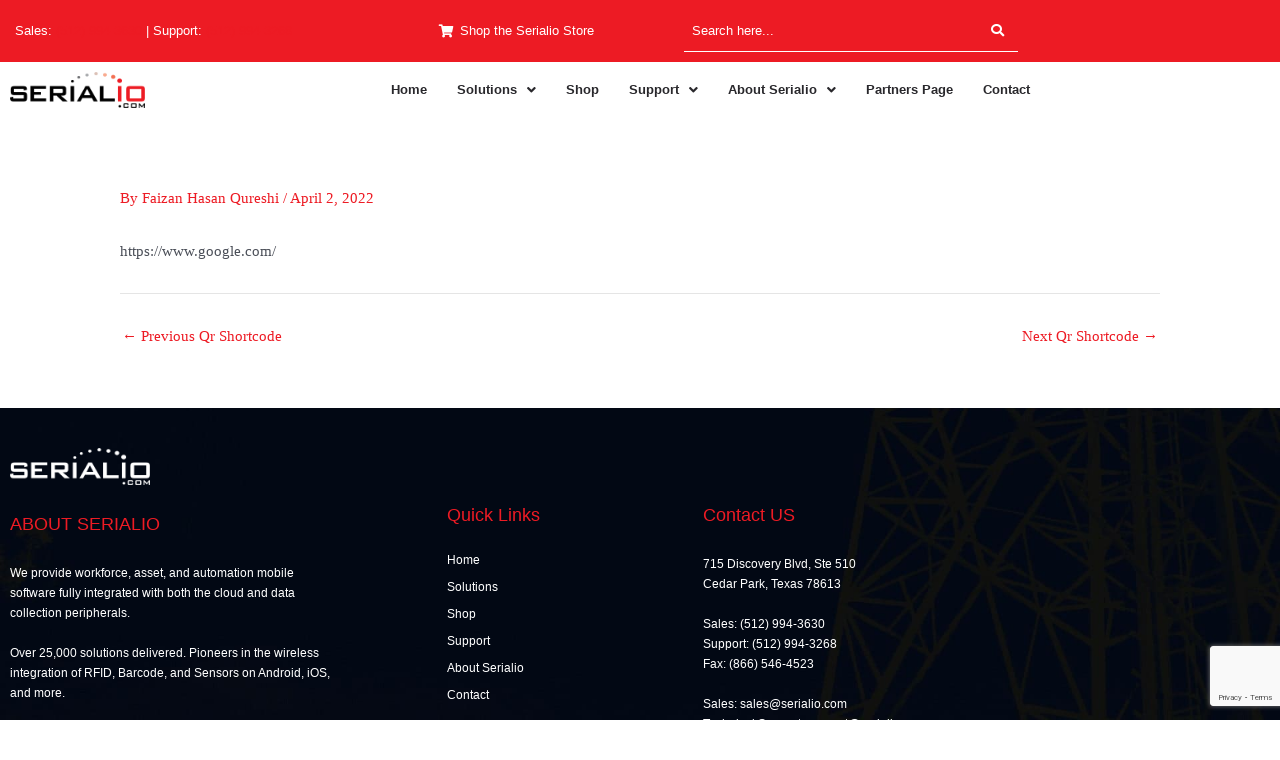

--- FILE ---
content_type: text/html; charset=utf-8
request_url: https://www.google.com/recaptcha/api2/anchor?ar=1&k=6LecUOwqAAAAADw1fya8hr9-VHubxirNW1DT-bqQ&co=aHR0cHM6Ly9zZXJpYWxpby5jb206NDQz&hl=en&v=PoyoqOPhxBO7pBk68S4YbpHZ&size=invisible&anchor-ms=20000&execute-ms=30000&cb=x32gszvx2nly
body_size: 48746
content:
<!DOCTYPE HTML><html dir="ltr" lang="en"><head><meta http-equiv="Content-Type" content="text/html; charset=UTF-8">
<meta http-equiv="X-UA-Compatible" content="IE=edge">
<title>reCAPTCHA</title>
<style type="text/css">
/* cyrillic-ext */
@font-face {
  font-family: 'Roboto';
  font-style: normal;
  font-weight: 400;
  font-stretch: 100%;
  src: url(//fonts.gstatic.com/s/roboto/v48/KFO7CnqEu92Fr1ME7kSn66aGLdTylUAMa3GUBHMdazTgWw.woff2) format('woff2');
  unicode-range: U+0460-052F, U+1C80-1C8A, U+20B4, U+2DE0-2DFF, U+A640-A69F, U+FE2E-FE2F;
}
/* cyrillic */
@font-face {
  font-family: 'Roboto';
  font-style: normal;
  font-weight: 400;
  font-stretch: 100%;
  src: url(//fonts.gstatic.com/s/roboto/v48/KFO7CnqEu92Fr1ME7kSn66aGLdTylUAMa3iUBHMdazTgWw.woff2) format('woff2');
  unicode-range: U+0301, U+0400-045F, U+0490-0491, U+04B0-04B1, U+2116;
}
/* greek-ext */
@font-face {
  font-family: 'Roboto';
  font-style: normal;
  font-weight: 400;
  font-stretch: 100%;
  src: url(//fonts.gstatic.com/s/roboto/v48/KFO7CnqEu92Fr1ME7kSn66aGLdTylUAMa3CUBHMdazTgWw.woff2) format('woff2');
  unicode-range: U+1F00-1FFF;
}
/* greek */
@font-face {
  font-family: 'Roboto';
  font-style: normal;
  font-weight: 400;
  font-stretch: 100%;
  src: url(//fonts.gstatic.com/s/roboto/v48/KFO7CnqEu92Fr1ME7kSn66aGLdTylUAMa3-UBHMdazTgWw.woff2) format('woff2');
  unicode-range: U+0370-0377, U+037A-037F, U+0384-038A, U+038C, U+038E-03A1, U+03A3-03FF;
}
/* math */
@font-face {
  font-family: 'Roboto';
  font-style: normal;
  font-weight: 400;
  font-stretch: 100%;
  src: url(//fonts.gstatic.com/s/roboto/v48/KFO7CnqEu92Fr1ME7kSn66aGLdTylUAMawCUBHMdazTgWw.woff2) format('woff2');
  unicode-range: U+0302-0303, U+0305, U+0307-0308, U+0310, U+0312, U+0315, U+031A, U+0326-0327, U+032C, U+032F-0330, U+0332-0333, U+0338, U+033A, U+0346, U+034D, U+0391-03A1, U+03A3-03A9, U+03B1-03C9, U+03D1, U+03D5-03D6, U+03F0-03F1, U+03F4-03F5, U+2016-2017, U+2034-2038, U+203C, U+2040, U+2043, U+2047, U+2050, U+2057, U+205F, U+2070-2071, U+2074-208E, U+2090-209C, U+20D0-20DC, U+20E1, U+20E5-20EF, U+2100-2112, U+2114-2115, U+2117-2121, U+2123-214F, U+2190, U+2192, U+2194-21AE, U+21B0-21E5, U+21F1-21F2, U+21F4-2211, U+2213-2214, U+2216-22FF, U+2308-230B, U+2310, U+2319, U+231C-2321, U+2336-237A, U+237C, U+2395, U+239B-23B7, U+23D0, U+23DC-23E1, U+2474-2475, U+25AF, U+25B3, U+25B7, U+25BD, U+25C1, U+25CA, U+25CC, U+25FB, U+266D-266F, U+27C0-27FF, U+2900-2AFF, U+2B0E-2B11, U+2B30-2B4C, U+2BFE, U+3030, U+FF5B, U+FF5D, U+1D400-1D7FF, U+1EE00-1EEFF;
}
/* symbols */
@font-face {
  font-family: 'Roboto';
  font-style: normal;
  font-weight: 400;
  font-stretch: 100%;
  src: url(//fonts.gstatic.com/s/roboto/v48/KFO7CnqEu92Fr1ME7kSn66aGLdTylUAMaxKUBHMdazTgWw.woff2) format('woff2');
  unicode-range: U+0001-000C, U+000E-001F, U+007F-009F, U+20DD-20E0, U+20E2-20E4, U+2150-218F, U+2190, U+2192, U+2194-2199, U+21AF, U+21E6-21F0, U+21F3, U+2218-2219, U+2299, U+22C4-22C6, U+2300-243F, U+2440-244A, U+2460-24FF, U+25A0-27BF, U+2800-28FF, U+2921-2922, U+2981, U+29BF, U+29EB, U+2B00-2BFF, U+4DC0-4DFF, U+FFF9-FFFB, U+10140-1018E, U+10190-1019C, U+101A0, U+101D0-101FD, U+102E0-102FB, U+10E60-10E7E, U+1D2C0-1D2D3, U+1D2E0-1D37F, U+1F000-1F0FF, U+1F100-1F1AD, U+1F1E6-1F1FF, U+1F30D-1F30F, U+1F315, U+1F31C, U+1F31E, U+1F320-1F32C, U+1F336, U+1F378, U+1F37D, U+1F382, U+1F393-1F39F, U+1F3A7-1F3A8, U+1F3AC-1F3AF, U+1F3C2, U+1F3C4-1F3C6, U+1F3CA-1F3CE, U+1F3D4-1F3E0, U+1F3ED, U+1F3F1-1F3F3, U+1F3F5-1F3F7, U+1F408, U+1F415, U+1F41F, U+1F426, U+1F43F, U+1F441-1F442, U+1F444, U+1F446-1F449, U+1F44C-1F44E, U+1F453, U+1F46A, U+1F47D, U+1F4A3, U+1F4B0, U+1F4B3, U+1F4B9, U+1F4BB, U+1F4BF, U+1F4C8-1F4CB, U+1F4D6, U+1F4DA, U+1F4DF, U+1F4E3-1F4E6, U+1F4EA-1F4ED, U+1F4F7, U+1F4F9-1F4FB, U+1F4FD-1F4FE, U+1F503, U+1F507-1F50B, U+1F50D, U+1F512-1F513, U+1F53E-1F54A, U+1F54F-1F5FA, U+1F610, U+1F650-1F67F, U+1F687, U+1F68D, U+1F691, U+1F694, U+1F698, U+1F6AD, U+1F6B2, U+1F6B9-1F6BA, U+1F6BC, U+1F6C6-1F6CF, U+1F6D3-1F6D7, U+1F6E0-1F6EA, U+1F6F0-1F6F3, U+1F6F7-1F6FC, U+1F700-1F7FF, U+1F800-1F80B, U+1F810-1F847, U+1F850-1F859, U+1F860-1F887, U+1F890-1F8AD, U+1F8B0-1F8BB, U+1F8C0-1F8C1, U+1F900-1F90B, U+1F93B, U+1F946, U+1F984, U+1F996, U+1F9E9, U+1FA00-1FA6F, U+1FA70-1FA7C, U+1FA80-1FA89, U+1FA8F-1FAC6, U+1FACE-1FADC, U+1FADF-1FAE9, U+1FAF0-1FAF8, U+1FB00-1FBFF;
}
/* vietnamese */
@font-face {
  font-family: 'Roboto';
  font-style: normal;
  font-weight: 400;
  font-stretch: 100%;
  src: url(//fonts.gstatic.com/s/roboto/v48/KFO7CnqEu92Fr1ME7kSn66aGLdTylUAMa3OUBHMdazTgWw.woff2) format('woff2');
  unicode-range: U+0102-0103, U+0110-0111, U+0128-0129, U+0168-0169, U+01A0-01A1, U+01AF-01B0, U+0300-0301, U+0303-0304, U+0308-0309, U+0323, U+0329, U+1EA0-1EF9, U+20AB;
}
/* latin-ext */
@font-face {
  font-family: 'Roboto';
  font-style: normal;
  font-weight: 400;
  font-stretch: 100%;
  src: url(//fonts.gstatic.com/s/roboto/v48/KFO7CnqEu92Fr1ME7kSn66aGLdTylUAMa3KUBHMdazTgWw.woff2) format('woff2');
  unicode-range: U+0100-02BA, U+02BD-02C5, U+02C7-02CC, U+02CE-02D7, U+02DD-02FF, U+0304, U+0308, U+0329, U+1D00-1DBF, U+1E00-1E9F, U+1EF2-1EFF, U+2020, U+20A0-20AB, U+20AD-20C0, U+2113, U+2C60-2C7F, U+A720-A7FF;
}
/* latin */
@font-face {
  font-family: 'Roboto';
  font-style: normal;
  font-weight: 400;
  font-stretch: 100%;
  src: url(//fonts.gstatic.com/s/roboto/v48/KFO7CnqEu92Fr1ME7kSn66aGLdTylUAMa3yUBHMdazQ.woff2) format('woff2');
  unicode-range: U+0000-00FF, U+0131, U+0152-0153, U+02BB-02BC, U+02C6, U+02DA, U+02DC, U+0304, U+0308, U+0329, U+2000-206F, U+20AC, U+2122, U+2191, U+2193, U+2212, U+2215, U+FEFF, U+FFFD;
}
/* cyrillic-ext */
@font-face {
  font-family: 'Roboto';
  font-style: normal;
  font-weight: 500;
  font-stretch: 100%;
  src: url(//fonts.gstatic.com/s/roboto/v48/KFO7CnqEu92Fr1ME7kSn66aGLdTylUAMa3GUBHMdazTgWw.woff2) format('woff2');
  unicode-range: U+0460-052F, U+1C80-1C8A, U+20B4, U+2DE0-2DFF, U+A640-A69F, U+FE2E-FE2F;
}
/* cyrillic */
@font-face {
  font-family: 'Roboto';
  font-style: normal;
  font-weight: 500;
  font-stretch: 100%;
  src: url(//fonts.gstatic.com/s/roboto/v48/KFO7CnqEu92Fr1ME7kSn66aGLdTylUAMa3iUBHMdazTgWw.woff2) format('woff2');
  unicode-range: U+0301, U+0400-045F, U+0490-0491, U+04B0-04B1, U+2116;
}
/* greek-ext */
@font-face {
  font-family: 'Roboto';
  font-style: normal;
  font-weight: 500;
  font-stretch: 100%;
  src: url(//fonts.gstatic.com/s/roboto/v48/KFO7CnqEu92Fr1ME7kSn66aGLdTylUAMa3CUBHMdazTgWw.woff2) format('woff2');
  unicode-range: U+1F00-1FFF;
}
/* greek */
@font-face {
  font-family: 'Roboto';
  font-style: normal;
  font-weight: 500;
  font-stretch: 100%;
  src: url(//fonts.gstatic.com/s/roboto/v48/KFO7CnqEu92Fr1ME7kSn66aGLdTylUAMa3-UBHMdazTgWw.woff2) format('woff2');
  unicode-range: U+0370-0377, U+037A-037F, U+0384-038A, U+038C, U+038E-03A1, U+03A3-03FF;
}
/* math */
@font-face {
  font-family: 'Roboto';
  font-style: normal;
  font-weight: 500;
  font-stretch: 100%;
  src: url(//fonts.gstatic.com/s/roboto/v48/KFO7CnqEu92Fr1ME7kSn66aGLdTylUAMawCUBHMdazTgWw.woff2) format('woff2');
  unicode-range: U+0302-0303, U+0305, U+0307-0308, U+0310, U+0312, U+0315, U+031A, U+0326-0327, U+032C, U+032F-0330, U+0332-0333, U+0338, U+033A, U+0346, U+034D, U+0391-03A1, U+03A3-03A9, U+03B1-03C9, U+03D1, U+03D5-03D6, U+03F0-03F1, U+03F4-03F5, U+2016-2017, U+2034-2038, U+203C, U+2040, U+2043, U+2047, U+2050, U+2057, U+205F, U+2070-2071, U+2074-208E, U+2090-209C, U+20D0-20DC, U+20E1, U+20E5-20EF, U+2100-2112, U+2114-2115, U+2117-2121, U+2123-214F, U+2190, U+2192, U+2194-21AE, U+21B0-21E5, U+21F1-21F2, U+21F4-2211, U+2213-2214, U+2216-22FF, U+2308-230B, U+2310, U+2319, U+231C-2321, U+2336-237A, U+237C, U+2395, U+239B-23B7, U+23D0, U+23DC-23E1, U+2474-2475, U+25AF, U+25B3, U+25B7, U+25BD, U+25C1, U+25CA, U+25CC, U+25FB, U+266D-266F, U+27C0-27FF, U+2900-2AFF, U+2B0E-2B11, U+2B30-2B4C, U+2BFE, U+3030, U+FF5B, U+FF5D, U+1D400-1D7FF, U+1EE00-1EEFF;
}
/* symbols */
@font-face {
  font-family: 'Roboto';
  font-style: normal;
  font-weight: 500;
  font-stretch: 100%;
  src: url(//fonts.gstatic.com/s/roboto/v48/KFO7CnqEu92Fr1ME7kSn66aGLdTylUAMaxKUBHMdazTgWw.woff2) format('woff2');
  unicode-range: U+0001-000C, U+000E-001F, U+007F-009F, U+20DD-20E0, U+20E2-20E4, U+2150-218F, U+2190, U+2192, U+2194-2199, U+21AF, U+21E6-21F0, U+21F3, U+2218-2219, U+2299, U+22C4-22C6, U+2300-243F, U+2440-244A, U+2460-24FF, U+25A0-27BF, U+2800-28FF, U+2921-2922, U+2981, U+29BF, U+29EB, U+2B00-2BFF, U+4DC0-4DFF, U+FFF9-FFFB, U+10140-1018E, U+10190-1019C, U+101A0, U+101D0-101FD, U+102E0-102FB, U+10E60-10E7E, U+1D2C0-1D2D3, U+1D2E0-1D37F, U+1F000-1F0FF, U+1F100-1F1AD, U+1F1E6-1F1FF, U+1F30D-1F30F, U+1F315, U+1F31C, U+1F31E, U+1F320-1F32C, U+1F336, U+1F378, U+1F37D, U+1F382, U+1F393-1F39F, U+1F3A7-1F3A8, U+1F3AC-1F3AF, U+1F3C2, U+1F3C4-1F3C6, U+1F3CA-1F3CE, U+1F3D4-1F3E0, U+1F3ED, U+1F3F1-1F3F3, U+1F3F5-1F3F7, U+1F408, U+1F415, U+1F41F, U+1F426, U+1F43F, U+1F441-1F442, U+1F444, U+1F446-1F449, U+1F44C-1F44E, U+1F453, U+1F46A, U+1F47D, U+1F4A3, U+1F4B0, U+1F4B3, U+1F4B9, U+1F4BB, U+1F4BF, U+1F4C8-1F4CB, U+1F4D6, U+1F4DA, U+1F4DF, U+1F4E3-1F4E6, U+1F4EA-1F4ED, U+1F4F7, U+1F4F9-1F4FB, U+1F4FD-1F4FE, U+1F503, U+1F507-1F50B, U+1F50D, U+1F512-1F513, U+1F53E-1F54A, U+1F54F-1F5FA, U+1F610, U+1F650-1F67F, U+1F687, U+1F68D, U+1F691, U+1F694, U+1F698, U+1F6AD, U+1F6B2, U+1F6B9-1F6BA, U+1F6BC, U+1F6C6-1F6CF, U+1F6D3-1F6D7, U+1F6E0-1F6EA, U+1F6F0-1F6F3, U+1F6F7-1F6FC, U+1F700-1F7FF, U+1F800-1F80B, U+1F810-1F847, U+1F850-1F859, U+1F860-1F887, U+1F890-1F8AD, U+1F8B0-1F8BB, U+1F8C0-1F8C1, U+1F900-1F90B, U+1F93B, U+1F946, U+1F984, U+1F996, U+1F9E9, U+1FA00-1FA6F, U+1FA70-1FA7C, U+1FA80-1FA89, U+1FA8F-1FAC6, U+1FACE-1FADC, U+1FADF-1FAE9, U+1FAF0-1FAF8, U+1FB00-1FBFF;
}
/* vietnamese */
@font-face {
  font-family: 'Roboto';
  font-style: normal;
  font-weight: 500;
  font-stretch: 100%;
  src: url(//fonts.gstatic.com/s/roboto/v48/KFO7CnqEu92Fr1ME7kSn66aGLdTylUAMa3OUBHMdazTgWw.woff2) format('woff2');
  unicode-range: U+0102-0103, U+0110-0111, U+0128-0129, U+0168-0169, U+01A0-01A1, U+01AF-01B0, U+0300-0301, U+0303-0304, U+0308-0309, U+0323, U+0329, U+1EA0-1EF9, U+20AB;
}
/* latin-ext */
@font-face {
  font-family: 'Roboto';
  font-style: normal;
  font-weight: 500;
  font-stretch: 100%;
  src: url(//fonts.gstatic.com/s/roboto/v48/KFO7CnqEu92Fr1ME7kSn66aGLdTylUAMa3KUBHMdazTgWw.woff2) format('woff2');
  unicode-range: U+0100-02BA, U+02BD-02C5, U+02C7-02CC, U+02CE-02D7, U+02DD-02FF, U+0304, U+0308, U+0329, U+1D00-1DBF, U+1E00-1E9F, U+1EF2-1EFF, U+2020, U+20A0-20AB, U+20AD-20C0, U+2113, U+2C60-2C7F, U+A720-A7FF;
}
/* latin */
@font-face {
  font-family: 'Roboto';
  font-style: normal;
  font-weight: 500;
  font-stretch: 100%;
  src: url(//fonts.gstatic.com/s/roboto/v48/KFO7CnqEu92Fr1ME7kSn66aGLdTylUAMa3yUBHMdazQ.woff2) format('woff2');
  unicode-range: U+0000-00FF, U+0131, U+0152-0153, U+02BB-02BC, U+02C6, U+02DA, U+02DC, U+0304, U+0308, U+0329, U+2000-206F, U+20AC, U+2122, U+2191, U+2193, U+2212, U+2215, U+FEFF, U+FFFD;
}
/* cyrillic-ext */
@font-face {
  font-family: 'Roboto';
  font-style: normal;
  font-weight: 900;
  font-stretch: 100%;
  src: url(//fonts.gstatic.com/s/roboto/v48/KFO7CnqEu92Fr1ME7kSn66aGLdTylUAMa3GUBHMdazTgWw.woff2) format('woff2');
  unicode-range: U+0460-052F, U+1C80-1C8A, U+20B4, U+2DE0-2DFF, U+A640-A69F, U+FE2E-FE2F;
}
/* cyrillic */
@font-face {
  font-family: 'Roboto';
  font-style: normal;
  font-weight: 900;
  font-stretch: 100%;
  src: url(//fonts.gstatic.com/s/roboto/v48/KFO7CnqEu92Fr1ME7kSn66aGLdTylUAMa3iUBHMdazTgWw.woff2) format('woff2');
  unicode-range: U+0301, U+0400-045F, U+0490-0491, U+04B0-04B1, U+2116;
}
/* greek-ext */
@font-face {
  font-family: 'Roboto';
  font-style: normal;
  font-weight: 900;
  font-stretch: 100%;
  src: url(//fonts.gstatic.com/s/roboto/v48/KFO7CnqEu92Fr1ME7kSn66aGLdTylUAMa3CUBHMdazTgWw.woff2) format('woff2');
  unicode-range: U+1F00-1FFF;
}
/* greek */
@font-face {
  font-family: 'Roboto';
  font-style: normal;
  font-weight: 900;
  font-stretch: 100%;
  src: url(//fonts.gstatic.com/s/roboto/v48/KFO7CnqEu92Fr1ME7kSn66aGLdTylUAMa3-UBHMdazTgWw.woff2) format('woff2');
  unicode-range: U+0370-0377, U+037A-037F, U+0384-038A, U+038C, U+038E-03A1, U+03A3-03FF;
}
/* math */
@font-face {
  font-family: 'Roboto';
  font-style: normal;
  font-weight: 900;
  font-stretch: 100%;
  src: url(//fonts.gstatic.com/s/roboto/v48/KFO7CnqEu92Fr1ME7kSn66aGLdTylUAMawCUBHMdazTgWw.woff2) format('woff2');
  unicode-range: U+0302-0303, U+0305, U+0307-0308, U+0310, U+0312, U+0315, U+031A, U+0326-0327, U+032C, U+032F-0330, U+0332-0333, U+0338, U+033A, U+0346, U+034D, U+0391-03A1, U+03A3-03A9, U+03B1-03C9, U+03D1, U+03D5-03D6, U+03F0-03F1, U+03F4-03F5, U+2016-2017, U+2034-2038, U+203C, U+2040, U+2043, U+2047, U+2050, U+2057, U+205F, U+2070-2071, U+2074-208E, U+2090-209C, U+20D0-20DC, U+20E1, U+20E5-20EF, U+2100-2112, U+2114-2115, U+2117-2121, U+2123-214F, U+2190, U+2192, U+2194-21AE, U+21B0-21E5, U+21F1-21F2, U+21F4-2211, U+2213-2214, U+2216-22FF, U+2308-230B, U+2310, U+2319, U+231C-2321, U+2336-237A, U+237C, U+2395, U+239B-23B7, U+23D0, U+23DC-23E1, U+2474-2475, U+25AF, U+25B3, U+25B7, U+25BD, U+25C1, U+25CA, U+25CC, U+25FB, U+266D-266F, U+27C0-27FF, U+2900-2AFF, U+2B0E-2B11, U+2B30-2B4C, U+2BFE, U+3030, U+FF5B, U+FF5D, U+1D400-1D7FF, U+1EE00-1EEFF;
}
/* symbols */
@font-face {
  font-family: 'Roboto';
  font-style: normal;
  font-weight: 900;
  font-stretch: 100%;
  src: url(//fonts.gstatic.com/s/roboto/v48/KFO7CnqEu92Fr1ME7kSn66aGLdTylUAMaxKUBHMdazTgWw.woff2) format('woff2');
  unicode-range: U+0001-000C, U+000E-001F, U+007F-009F, U+20DD-20E0, U+20E2-20E4, U+2150-218F, U+2190, U+2192, U+2194-2199, U+21AF, U+21E6-21F0, U+21F3, U+2218-2219, U+2299, U+22C4-22C6, U+2300-243F, U+2440-244A, U+2460-24FF, U+25A0-27BF, U+2800-28FF, U+2921-2922, U+2981, U+29BF, U+29EB, U+2B00-2BFF, U+4DC0-4DFF, U+FFF9-FFFB, U+10140-1018E, U+10190-1019C, U+101A0, U+101D0-101FD, U+102E0-102FB, U+10E60-10E7E, U+1D2C0-1D2D3, U+1D2E0-1D37F, U+1F000-1F0FF, U+1F100-1F1AD, U+1F1E6-1F1FF, U+1F30D-1F30F, U+1F315, U+1F31C, U+1F31E, U+1F320-1F32C, U+1F336, U+1F378, U+1F37D, U+1F382, U+1F393-1F39F, U+1F3A7-1F3A8, U+1F3AC-1F3AF, U+1F3C2, U+1F3C4-1F3C6, U+1F3CA-1F3CE, U+1F3D4-1F3E0, U+1F3ED, U+1F3F1-1F3F3, U+1F3F5-1F3F7, U+1F408, U+1F415, U+1F41F, U+1F426, U+1F43F, U+1F441-1F442, U+1F444, U+1F446-1F449, U+1F44C-1F44E, U+1F453, U+1F46A, U+1F47D, U+1F4A3, U+1F4B0, U+1F4B3, U+1F4B9, U+1F4BB, U+1F4BF, U+1F4C8-1F4CB, U+1F4D6, U+1F4DA, U+1F4DF, U+1F4E3-1F4E6, U+1F4EA-1F4ED, U+1F4F7, U+1F4F9-1F4FB, U+1F4FD-1F4FE, U+1F503, U+1F507-1F50B, U+1F50D, U+1F512-1F513, U+1F53E-1F54A, U+1F54F-1F5FA, U+1F610, U+1F650-1F67F, U+1F687, U+1F68D, U+1F691, U+1F694, U+1F698, U+1F6AD, U+1F6B2, U+1F6B9-1F6BA, U+1F6BC, U+1F6C6-1F6CF, U+1F6D3-1F6D7, U+1F6E0-1F6EA, U+1F6F0-1F6F3, U+1F6F7-1F6FC, U+1F700-1F7FF, U+1F800-1F80B, U+1F810-1F847, U+1F850-1F859, U+1F860-1F887, U+1F890-1F8AD, U+1F8B0-1F8BB, U+1F8C0-1F8C1, U+1F900-1F90B, U+1F93B, U+1F946, U+1F984, U+1F996, U+1F9E9, U+1FA00-1FA6F, U+1FA70-1FA7C, U+1FA80-1FA89, U+1FA8F-1FAC6, U+1FACE-1FADC, U+1FADF-1FAE9, U+1FAF0-1FAF8, U+1FB00-1FBFF;
}
/* vietnamese */
@font-face {
  font-family: 'Roboto';
  font-style: normal;
  font-weight: 900;
  font-stretch: 100%;
  src: url(//fonts.gstatic.com/s/roboto/v48/KFO7CnqEu92Fr1ME7kSn66aGLdTylUAMa3OUBHMdazTgWw.woff2) format('woff2');
  unicode-range: U+0102-0103, U+0110-0111, U+0128-0129, U+0168-0169, U+01A0-01A1, U+01AF-01B0, U+0300-0301, U+0303-0304, U+0308-0309, U+0323, U+0329, U+1EA0-1EF9, U+20AB;
}
/* latin-ext */
@font-face {
  font-family: 'Roboto';
  font-style: normal;
  font-weight: 900;
  font-stretch: 100%;
  src: url(//fonts.gstatic.com/s/roboto/v48/KFO7CnqEu92Fr1ME7kSn66aGLdTylUAMa3KUBHMdazTgWw.woff2) format('woff2');
  unicode-range: U+0100-02BA, U+02BD-02C5, U+02C7-02CC, U+02CE-02D7, U+02DD-02FF, U+0304, U+0308, U+0329, U+1D00-1DBF, U+1E00-1E9F, U+1EF2-1EFF, U+2020, U+20A0-20AB, U+20AD-20C0, U+2113, U+2C60-2C7F, U+A720-A7FF;
}
/* latin */
@font-face {
  font-family: 'Roboto';
  font-style: normal;
  font-weight: 900;
  font-stretch: 100%;
  src: url(//fonts.gstatic.com/s/roboto/v48/KFO7CnqEu92Fr1ME7kSn66aGLdTylUAMa3yUBHMdazQ.woff2) format('woff2');
  unicode-range: U+0000-00FF, U+0131, U+0152-0153, U+02BB-02BC, U+02C6, U+02DA, U+02DC, U+0304, U+0308, U+0329, U+2000-206F, U+20AC, U+2122, U+2191, U+2193, U+2212, U+2215, U+FEFF, U+FFFD;
}

</style>
<link rel="stylesheet" type="text/css" href="https://www.gstatic.com/recaptcha/releases/PoyoqOPhxBO7pBk68S4YbpHZ/styles__ltr.css">
<script nonce="9vMW_oAzqltoWVZYFlvs8w" type="text/javascript">window['__recaptcha_api'] = 'https://www.google.com/recaptcha/api2/';</script>
<script type="text/javascript" src="https://www.gstatic.com/recaptcha/releases/PoyoqOPhxBO7pBk68S4YbpHZ/recaptcha__en.js" nonce="9vMW_oAzqltoWVZYFlvs8w">
      
    </script></head>
<body><div id="rc-anchor-alert" class="rc-anchor-alert"></div>
<input type="hidden" id="recaptcha-token" value="[base64]">
<script type="text/javascript" nonce="9vMW_oAzqltoWVZYFlvs8w">
      recaptcha.anchor.Main.init("[\x22ainput\x22,[\x22bgdata\x22,\x22\x22,\[base64]/[base64]/[base64]/ZyhXLGgpOnEoW04sMjEsbF0sVywwKSxoKSxmYWxzZSxmYWxzZSl9Y2F0Y2goayl7RygzNTgsVyk/[base64]/[base64]/[base64]/[base64]/[base64]/[base64]/[base64]/bmV3IEJbT10oRFswXSk6dz09Mj9uZXcgQltPXShEWzBdLERbMV0pOnc9PTM/bmV3IEJbT10oRFswXSxEWzFdLERbMl0pOnc9PTQ/[base64]/[base64]/[base64]/[base64]/[base64]\\u003d\x22,\[base64]\\u003d\x22,\x22w7svw4BVDcOuGirDpkHDhMOmw6MTw50Vw4ESw4ofTjxFA8K/GMKbwpU0MF7DpyfDo8OVQ04fEsK+JUxmw4slw7vDicOqw6rCqcK0BMK1ZMOKX3/DvcK2J8Kfw5jCncOSIsO1wqXCl3/DqW/DrTDDuio5H8KIB8O1dS3DgcKLEFwbw4zCmD7Cjmk5wpXDvMKcw7Uwwq3CuMOEE8KKNMK5AsOGwrMUOz7CqVdHYg7CgMOsahEpL8KDwos3wrMlQcO2w7BXw71ywqhTVcOxK8K8w7NHfzZuw7RHwoHCucO7W8OjZSLCjsOUw5dww6/[base64]/w5gCCMO/w5d4wrnCpndKwoLDulU4PMO+bsOdd8OgWlfCv1XDpytkwr/DuR/CsmUyFX7DkcK2OcO+Wy/DrGpAKcKVwqBWMgnClyxLw5p9w6DCncO5wphTXWzCoCXCvSgqw63Dkj0YwoXDm19NwqXCjUlqw4jCnCshwrwXw5c9wp0Lw51/w7whIcKCwojDv0XCjMOAI8KEWMKiwrzCgR9rSSEWc8KDw4TCjMOGHMKGwopIwoARCyhaworCv3QAw7fCsyxcw7vCo0FLw5EEw7TDlgUswq0Zw6TCnsKXbnzDrCxPacOIXcKLwo3CjMO2dgskHMOhw67CsDPDlcKaw6TDpsO7d8KDBS0UTBgfw47Cn3V4w4/DksKywphqwocpwrjCogHCq8ORVsKTwqloewYsFsO8wo0Zw5jCpMOFwpx0AsKEG8OhSlLDrMKWw7zDpAnCo8KdXMO1YsOQK1dXdBY3wo5ew6ZYw7fDtT3CvxkmAsOYdzjDi3EXVcOdw5nChEhcwqnClxdsb1bCkmTDoipBw51jCMOISzJsw4c/[base64]/[base64]/[base64]/ClcKNwoTDkBPCl8OTw5XCmcOtQj/Ctmw8d8Opwo3DrMKTwrV3LyRkIzrCnTthwpfCs2J8wo7CrMOCwqHCmcOGw7LChlHDuMOAwqPDlHPClwPDk8KnIlFywr1JEmzCmMOcw5vDrm/DhVrCp8OeAwtlwolMw5o/bBgWNVYfdTN/[base64]/VMOQwq42UcK5wpzCnXPCr8KnwqoSw49AfsO2w64qWmMYdjtnw6YXUSvDvlMrw5jDmsKJfl8DR8KbPMKKFSN+wqzCinJ1ZgZHJ8Knwo/DtCgswqRRw6pFMW7DsHrCmMK1FMKYwrrDs8OXwr3Dm8OtCzPCn8Kfdh7ChsOEwoJEwqfDsMKzwrBvZMOVwq92w6skwrvDmlc3w4xDZMOXwqogEMOrw7zCp8Oww4gXwo3DssOxcsKxw6lywqXCggMNB8Obw6YLw4/Cg1PCtk3DjhwTwrN8T3jCuGXDgz48woTDosOebilcw75oOW/[base64]/Cg8O7w4fDhsO5w55yw4zDl8KPwpNWw6LDtMOswpvCnsOgWBBlw7DCj8Oxw7jDlCMXIyJuw5PCn8OLGn/[base64]/CuFXCm8OsVgPDnQxSwo9Kw5xIwrrCtMK8woUMGsKtYTnCtyzDoDTCpAbCg3sUw4HCk8KqOzBUw4M5YcOvwqxxfcKzZ3t7CsOefMObWsOawp/CmX7CgEYsBcOWYg/CqMKiwp3DoHdIw6VlNsOSJcOdwq7DhRUvw5fDulEFw7fCjsKTw7PDq8O6wq/Dng7DrCpxw6nCvzfCksKPPko/w5bDvcKVJlrCmsKGw4Q4EkrDu0nCocK/wrbDiRogwrTCrBvCp8Ouwo47wpAAw7rDqR0aRMKqw7XDkTg5KMOpU8KDHzHDr8KqcxLCgcKrw60zw5svPQbCncK/wqM+ecOMwqAkOMOgSsOgF8OICABnw7sWwrRvw53ClEXDtBrCssOZwo7CsMK+N8K5w5nCuBHDtcKYXsOCS240CgIrFMKcw5PCjlhaw6TCrA/Dsw/[base64]/DkcKNwr02wpPCnlkqw61Bw6fDlinCgsO5w67CgsONBMKbAcOXd8OHMcKgwpgKTMO6wpnDgkloDMKaE8KLP8O9NMONBh3Co8K2wqYBcxnCiTnDsMO/[base64]/Cr1LDt0nDs3MhXwA7agHDr8K2akR6wrXCoMKkwphNJcOnwolmZDLCvGsHw7vCvMO3w5LDjFchYzHCqFlmwqsrF8O/woTCkQnDjMOUwqsrw6oSw4dPw74fw7HDksO+w6DCrMOkE8K6w4Rhw7fDpShfWcKgG8KlwqPCt8K6wqHDl8KjXsK1w4jCghJKwqBBwpVMVBPDlXrDowImVm0GwoRPIMKkb8Kkw5gRFMK2EsORICIyw77CicKnw6fDgFHDhD3Djnplw5gNwoFjwoDDkixEwp/DhRluAcOGwp8xw4jDtsKFw5oTwqQaD8KUfGHDglV3McKyIic/wonCr8O6Q8ONMXofw7RWf8KJMcKZw6pLw4bCg8OwaAEGw4QTwqHCmS7Cl8OMdsOkRyrDrMO4wrRmw6saw4/Du2TDmEJ3w5kFdwjDuhE1NMOdwp/DlE8Fw5PClMOGQUNww5LCvcOmw57DpcOFUSxVwpETwqPCpDIkbgrDnRnCscOJwqnCrgNsI8KDWMOPwofDjEbDrl/Cp8KfelcCw6tPFW3DpsKVc8Otw5fDh0/CoMKqw4ITTxtCw6TCmcK8wpVjw53Do0fDsDbDhWE9w67Cq8Kqw5fDlcOYw4zCgjYqw40Ze8KUBFrCuR7Dhk0Zw4QELWYAIMOiwplvKlsaR1zCkhjCjsKMacKfYELCrzl3w7dqw7PCgWl3w502RUDCn8K/wq1JwqbCucO8QgcWwozDqsKsw4hyEMOjw4xmw5bDi8OowpYDwodPw6LCrMKMah3Dvw7Ch8ORYUMOwpViAFHDmMKlAMKMw49cw7VNw77DkcKdw7VzwpLCucKGw4vCuU1eY1XChMKswpnDgWZNw7x/wprCl3l4w6jCpm7Dv8Okw51Xw6PCqcOmwr0fI8OMXsOAw5PDvcKvwqQ2TVwfwotTwqHCjnnCkS4jHjwwcC/[base64]/wq3DsjQJwq/CjGrCusKrwokccQTDkMOcw4LDtMKOwpR+wqTDgTkDVkLDphvCv1sgYFzDiionwqPDuQ8HQsOmKURnQMKQwpnDsMOIw4bDgmERHMK6JcK6YMOCwoY2PsK9KMKSwozDrm/CisO8wopowpnCiBk7OXTChcO/woRhFEEHw4JZw5k+SMKxw7DCnmFWw55BLwDDmsKIw6hTw7PDl8KcZcKDHDJiDAJ8dsO6wqHCjcKuYyNmw78zw7vDgsOAw5clw5rDpgMbwpLClRHCplrCh8KDwqYNwpzCssOBwqkNw4LDkMOJwqvCh8O1T8O+EU/[base64]/CrD7Dq8KqNRzClcKfw4vCnsKnIGR3In8sL8KUw4gXCxzCmVxUw4rDiGRzw4YtwpbDjMOwOcO1w63Dg8KwD2vCqcK6HsKywpM5wqPCgMObBUfDmmMBw6XDskoAU8O9REApw6rCmMOuw7TDsMOxAHjChBAjesKjIsOpYcOmw7o/HR3Dp8OBw6HDpsOlwpXCpsKqw6UZTsKPwoPDhsOyIgXCo8KSRsORw6lYwobCvMKUwrJ2P8OrH8K4wr0IwpbCh8Knf3PDu8Kzw6fCvkQAwo0/QsK1wqMxRlrDhMKYNgJfw4bCtQJiwqjDmm7CmRnDpDfCnAhcwqnDh8KSwrHCrcKBwr4yc8KzbsOxdcOCMHXCg8OkLxpCw5fDuXx9w7kbDx9fNm4wwqHDlcOIwrnCp8KFwqZwwoYdawJswqMifk7CjsOcw53CmcOMw7rDsh/Dq0MDw7fChsO9OcOiTAjDnHTDiUDCm8KiWSJeTk/[base64]/[base64]/[base64]/w4NVNRHCizrDuwdLw7IfV0vCv1fCocKdw6thGnp2w5fClcKHw4jCq8KMMikAw6ItwqpCDR17ZcKgeAvDs8K7w4/DoMOfwoXDtsOGw6nCiB/CuMKxDQrCqH8kPmMawrrDtcOyf8KkIMKPPz/DtMKnw7k0a8KiDk5zWcKWTsOnTh3DmW3DgMOaw5XDnMO9TMOqwp/Ds8Kzw5PDuE0ow5wYw7gMJUk4ZxwZwrvDjyLCmXzCgS7DvTDDq2/DlgDDm8Orw7EDAmPCmWFDB8OnwpgfwpXDlsKxwqcMw5wbOMOyIMKNwrt3A8Kewr/CssK4w617w78uw7cywrpuG8Oww4IUECzCtgAYw6LDkS/CgcOawqAyLnvCrGZAwrhBwqIQI8OWT8Ohwq0+w7Vzw7BYwq5jY2TDhgPCqQ/DqFNXw7XDl8KaHsOowojCg8K5woTDnMKtw57DtcKow7bDncO8M1YNbFAuw73CtTZCK8KIFMK9ccK/wpMpw7vDgXl2woc0wq9rwphVYU0Lw5gLUG0UN8KbOsOJM2o3w4LDsMOdw5jDkz0IWcOlWivCjsOaJcKZWXDCmcOgwoUeFMOGS8Oqw54vacOMU8KUw60Ww7tBwqzDj8OEwr7CkjvDkcKKw4s2DsK5IsKfTcKDSUHDtcKKVxdgLAdDw60/wqzCn8OSwqAdw4zCszgzwrDCncOWwobDl8OwwpXCtcKIJcKiOsK4EGEUFsO5GcKdFMKqw4JywotXEnx3X8Knw74LX8OQw6rDlMOUw7AjPTLCgcOXKMOPwr/Dr2vDtGgLwp0YwrFzw7AdDMOGB8Kewq8/ZkvDp3bDtUrCl8K5Zj1jYQkxw43DokJifsKjwp1BwrsXwqLDk0HDr8OrLsKFRcOWAMOQwpI4wp0rcSE6Al4/wrUNw6ROw7UZNxTDocKtLMO8w5pXw5bDi8KdwrXDqXpSwoPDnsKOHMKzw5LCgcKpFSjCjUbCqsO9wqTDsMK3PsKIHyDDqMKGwoTDvl/CkMOfNk3CnMOOeW8Aw4MKw6XDsmjDpEjDk8KTw5oBWEPDslXCr8KkYcOCCMOST8OTezHDhH8xwpdRfsOJQCZ1YCR7wpbDmMK2PnHDnMOOw7zCj8OBdVlmeRbCu8KxXcOTf3g0C0FDw4fDmBtxw7PDmcO2BAIyw6DCncKVwo5VwpU/w7HCjmJTw4xZSzx2w4zCpsKfwpPCjjjDgi8fKsKIIcOgwpTDi8Oiw5wsE1VEfh0xVsOBDcKqD8OIBnjCqMKSQcKWccKYwoTDsy3ClkQbV1t6w77Dr8ORMyTCu8KjIm7CmsKzCSHDsQvDg1PDiQ7CoMKGwpEgw5zCv3FLUWfDhcOjVsKBwrkTRH/ChsOnJz0gwpAXFj4FN0Qxw5nDo8Ohwohkw5jChMODBMKbO8KjKXLDsMKxIMKfA8OMw7hFdRPCgMOOA8OaAsKzwrNBKGtnwrTDqEx3FcOJwp7DlcKLwotBw6TCnzU8Oj5PH8KQIcKew70WwpBqZMOsYkpSwr7CnG/Dm3LCpMK/w6/DicKBwp0zw51uEcKnwp7ClsK9fF7CtThowrbDuUhGw7wyVcOsCsK8Mhw7wrp3T8OBwovCqcOlF8O1IsOhwo0ebwPCusKQPcKJcMKnP2w0wpEbw6x8XsKkw5vCrMOCw7l5CMKXNgdBw6BIw6nDlXLCr8Ktw4A8wpXDksK/FcKyOcK4ZyJqwoBwd3TDlsKbARRUw7jCucKAb8OzIDLCgV/[base64]/CulVhwqMTWnIPD8O5w7/CsiTDkCAowpTCjxzCoMKxc8K7wrZfwrnDi8KnwrE7wpjCnMKTw7h+w6w1wpDCksO5wpzClSTDoUnDmcOGf2fCmsKHG8KzwqfCnmzCksKOw4RuWcKaw4MvCMO/WcKtwoQsDsOUwrDDk8OoZ2vClFfDpgUrwrsNCE0/KEfCqmHDucOmHXtOw5c3wqp2w7XDlsKlw5ceDsOYw7Vtw6dDwrrCpw3Dg0/CsMKqw5XDvF/DkMOIwojDuA/CkMKyWcOkKgDCgxHColjDqMOEcFRYwp7DuMO0w6pZUQ5Dwq7DsnrDm8KnZDTCosODw4PCtsKCw6nCg8KYwrs4wqbCkkDCkhnCmwPDuMKgbEnDqcKzHcKtV8O+NApyw4zCuR7DlUkJwp/ChMOGwphANcKUISotCcK8w4QAwpTCmcOMF8K4fhBjwrrDtGTDqEs1KhzDgcOHwoo/w4VTwqrDnFfCnMOPWsOmwpMODcO/IsKKw7DDsG8/ZsOwTUDDuyfDgBkPaMOkw4PDiWc3VsKewqZxLsO6bDrCpsKmHsKGTcOgFijCvMKkMMOhGGUNaHfDhcKZIMKCwphaDmhgw5QhW8KBw4/DrMOocsKtwptbLX/[base64]/wofDgMOOwrppw6cCwp/ColLDkRBdCcOXwpvCvcKjLjJdS8Krw7p9wozDphHCg8O2SmMWwolmwpQ8TcKYSg0SYcOvWMOgw7rCgwJqwrR5wprDj34Swrsgw6DDgsKeWsKVw7/[base64]/wr3CplbDlRkwdMKtw7VlEGICMMOWX8OOwqXDv8Krw4HCucKcw4BqwqPCq8OYB8KcLsKeXyrCpMO0wpBdwrUUwrM4QA3Ctg7CqSUrIMOCElTDmcKLMsK8HnjChMOYKsOmQnnDv8OsfSDDvRLDscK/[base64]/CkMOuwoHDsMOmwq7DqMO2wo3DpW/Dj8OJw41mSwZvwp3CqMOvw6/[base64]/DtsKmwqXCslxzIsOIGgLCtMKsw6BuZkDCml3Dl3jCpcKNwpTCsMObw4hPDFfCrB3CrW53LMKcw7zCtTvClT3CqWBrGMKywr8uLT0LP8KpwrsZw6bCssKRw7tbwpDDtwobwojCmRTCmMKPwrhRa0HDpw/Du3/[base64]/CksKrwrrDp8KDS8KYw4hJwpIfwpvCrsOybWtvZkkGwq1Ow4JewrTCmcK5wo7DrV/CvTPDtcK1NlzDiMKKXsKQJMKBQ8K9OSvDlsOowrcSwqPCrVRvHQXCm8K1w7s3YMKWYFbClBfDp3kSwpBXQmpjwpAwJcOmI2HDtCfDncO7w7tdwro6wqrDoU3CqMK3wqNMw7VLwqYdwrlpfSTCmMO9wrIALcKEbMOcwq9iWD5WNTsNHsKywqc2w5/DkXEYwrnChGA6eMO4DcOxdMKnXMKKw7VcO8OXw6g4wovDigpFwoIgMsOywqhuJzQewphmKHbDtzVBwrxsdsOMw5bClcOFFUV9w4x4ER/DvSbCrsKRw4gRwqVdw5fDhmPCk8OXwoPDlcOQVyAsw77CjH/CucOMfyTDkMOWOcKywrTCjifDj8OiCMOxZz/DmXRtwqvDm8KndsO/wqnCn8OMw5/[base64]/Ch1gfZcK/JMOLZlx+w4DDhMKdc8O0w5pbUmbDnGZzTW/[base64]/CpH3DvsK/w75QRQbDqsK6wrjCssOSworCj8OLw59RfcKABzwjwrvCrMOEbCXCsV1rRMOsCTHDocKNwqpCGcO0wr85woPDg8O7P0s4w4rCgsO6H0AUwonDgiLDhhPDp8KGCMOBBQUrwo/DqwzDphvDghJgw7xVF8OZwq7DgidDwqU6wrEpWMO9wqwIEQ/DmT7DjMOlwp9bL8KIw7hCw7dDwrhjw7lxwo43w4bDjcK6ClfCsFlew7YowpPDinPDqlhXw5NFwqp7w54iwq7Duzg/RcOvXcOtw4HCmMO2wq9JwqXDvcKvwqfDpnclwpUDw7jCqQ7CpmnDpHTCg1LCtMO2w5DDscOSbXxqwq0Lwr3Dh2jCqsKLw6PCjzlyfnrDjMOmGy8lG8KqXSgowrDDjWbCmcKqLlXChMK/M8KMwoLChcOnw7/DkMK8w6jDlERfwoUFCsKAw7c2w6dWwrnCpSjDrsOcSSDCtMKTdn/Dg8OWUThwSsO0VcKjwoXCvsOvwqjDglgPcnXDo8O9w6B/wq/ChhnCssK0wrHCpMO7wqkOwqXDqMK2fX7Djh5zUDfDigkGw4x5CA7DpDXChsKjRRrDu8KdwpFHLjhCBsOWL8KRw6rDl8KMwojClUgCTk/ChsO+YcKvwqxDaFbCrsKywo3DkScHVCrDqsOpWMKjwqDCmwlqwqZCwozCkMOUacOUw6/Cg1zDkx04w6rDoDxqwpnDl8KTwrnCjcOwasO7wpjCnk7Co2LCuUNCw7XDni3Cu8K7Nlg4HcONw7zDk39BIwHChsOCGsKYw7zDgDrDvcK2EMO8MD9pU8KHf8OGThEEXsO+JMKwwo/CpsKDw5bDujBdwrlSw4vCkcKOPsKrU8OZCsOqIMK5ScKlw5zCoGvCgF3Ct0NCK8ORwp7Cp8Odw7nDh8KYXMKewpvCvWFmDW/Cvw/DvTFxNcKSw6TDvxPDuVhiS8OYwoc8wqxbRybCql0OTMKYw5zCqMOhw5xPdsKiCcKAw5x+wp0HwoXDj8KYwp8hX07Du8KEw5EAw4wiPcOwWMKgw5/Duy8AR8ODG8KCw7TDnMKbbBtqw5HDoQrDvCfCsQJlBmMTDD7Do8KlBQYvwoPCtU/[base64]/DvDvDgcKhS37DrDQywqfCsMKswq9gw5VsOcOCWwMqJHh3esKDQcKkwqA9YjnCt8OaVlrCkMOPworDn8KUw7IETsKIDMOPKMO1KGgLw50NOiLCs8Kew6QDw4JfQSxLw6fDlyXDnMOjw6VPwq57bsOCFsKZwrgcw5ojwp/[base64]/CkFweQsOZD0hoYMOnZWTCky3Dh8OvdwfDsxQ+wqhTUzcZw7jDigHCkFFVCVcrw4vDl2VGwr4hwrx3w5k7fsK8w6jCtmLDi8Oew4LCscOQw5BXKMOKwrQrw7hwwoEFe8O7IsOtwr/Cg8Kzw7fDp3nCocOmw5bDoMK8w695SWkOw6jCjkTDkMKKf3plYcOsTA5pw4HDhsO0w7jDszZAwr03w51vwqjDocKhHEUww5zDi8KsaMOdw5dGPSDCpcKyIi8Cw49/QcKwwo3DjjrCl03DhcOFERDDtcOEw6nDnMOeeG/CtsOOw6JbfXjCmcOjwo1IwofDkwpxSCTDhnPClsKMbT3CiMKcHVh7PMKqMsKEJ8OhwrI8w7TDnRhMPsOPN8OxBsKgPcOsWx7CiGHCpA/[base64]/CgifCqynDsMORw7fDucO/bsKHwp0YIcOKaMKGwovCiDjDkzAfMsKAwosjDGMSHGMMDcOaQXDDocO+w5giw5FMwppYAAXCnTrCk8OJw73Ct1Q+w6PCjhhRw4DDk17DpzI9dRvDgcKSw4rCncK8wro6w5/DsBDDjcOKwqHCsyXCqB3CqMO3cgl3EsOWwr4Cwr3DoxwVw7FYwo09EcKAwq5uEwLCjcOPw7BrwoZNfsOBGsOwwpFlwodFw5Nhw4/[base64]/Ds8OoNsObwrBjZQfCrGjClMKjaBsQwp8wL8O6KALDhMKxUgJ3w4bDgsKXGUN2FcK6wpJJPDh/AsK2e17Cvk7DiTphU3/[base64]/Nm/[base64]/CicKZOMKFw5UNw4XDnsO4w7wHFcOTX8OEw5HCqA1GEQXDpR7CjizDr8KJXcOZFwUfw4RpAFjChMKBEcKiwrQOwqcqwqoSwpbCi8OUwpbDnHxMB3XDvcKzw4vDocOUwrTDmTVjwpNnw7PDmlDCuMO1JsKVwpzDh8OefsOtVHkuLMOawpPDjD3CksODW8K/w5R3wpBJwpXDp8Orw6vDp3jCncOibsK4wqjDnsK3bsKYwrgVw6MXwrJBJ8KywpxEwpwjcHTCpUfDp8OwaMOUw5TDjFbCvUx5THHCpcOKw4vDoMO2w5nCk8OQwo/DqCrCmE1hwo5Tw6nDk8KZwpHDgMO+w5DCowzDuMOlCV50bi9Ww5HDuSrDhsKxc8OhH8OIw5zClMK3HsKPw6/CoHzCmcO0bsOsJjXDvlQewr8vwrZxT8OKwq/CuQl7wrJSGTt3wprCjmfDisKWQ8O1w6XDszl2TyPDhxhMbE/[base64]/Dr8KrCnI7w512woARw7sKw4ViXsOHB3rDusKxEcODLVZlwpDDtAjCk8ODwo9Xw45bY8Oyw6szw6FQwqbCpcOJwpY1DF9Tw67Dk8KRVcK5WCzCth9EwqbCg8KAw6IzMhxrw73DmMO2VTBNwq7DnMKLdsOaw4DDtFFUe0/CvcOwfcKcw53DvjrCpMOcwr/[base64]/w6BQw4F4w5BqGlEqLC/[base64]/XcO4woDCkBBPdMOgIcODwrRLw6hxw7Qyw4jDpG0AwoJIOD0YGcO6dcKBw57DpSZNfcO6FTRNYGcOCT0Qwr3Cr8KPw6t4w5FnciM5Z8Kjw4Brw5Emw5/CigtVwq/DtG8aw73CggguWFIMQCxMTgJYw7EDX8KPe8KMOk3DkmXCnsOXw4IWESLChXJlwqjClMK0wpjDu8KHw77Dt8Odw5chw7DCpi7ClsKpSMO2w5tsw5d6w5xzGsOVYV/DuB5awp7Cs8OqaUTCvT5owrATFMOfw4XDmmvCjcKubiLDgsKBXy/DpsOLYVbCixjCuj0IfsKcw5IRw6/DlTfCpsK0wrjDscKJa8Oewr1ewoDDssOowqFYw7/CrsKiTcOIw5UARcK/ZgR8wqDCk8O4wp9wMCDDr2jCkQAgaj9iw4fCtcOIwqHCjMOvU8K1w4XCiWswM8O/woRow5/DncK/IkrCscKrw6/[base64]/H8KKeAzChGtNw4/CgcOcJcKBwovCvUnDocOfKTHCkw3CocO5VcOuQcO7wrXCpcKRP8K3wpDCh8Kow7PCrRrDq8OiNE5SEkPCpEhZw7phwrkBw5bCvnxwCsKrZMOQU8Ozwo8yG8OqwrvCrsKmIhvDuMKuw6oAMsKneVRgwpVmAcO8WxYdCmArw71+YDhYbsKXScOsasObwpPCoMO/w5ZDwp0SfcOPwr5UR1YZwrvDiXcDR8OSdFpQwoHDtcKQw65Hw7HCjsOoXsOyw6zDgDTCr8O/DMOnwqzDhE7Ckz7CgsKBwp0SwovDhl/Ci8OQFMOAFmHCm8OZCMKqCsOjw58Mwqhzw70ZUEnCoknDmQnClcOyLFpqEXvCi2Uswq8vYQXCuMKkYAQFLMKQw6ljw5nCvm3DkcKnw4Fbw5PCl8Ozwr4mLcKdwoIxw6LDgMKtL3bCgmnDm8OEwrhObCXCvcK6JQjDk8OnZMKjbnp4SMKYw5HDksKXLgjCicO1wpcqZB/DrcOzCRLCgcK4BSzDksOEwqs0wp3Cl0TCiC8Cw5AEGcKvw75Nw4tMFMOTRRAnMX8WasO4cT0vSMOWwp4LcDTChWPCvRVcDAgqwrbDqcO5FsK3w4dMJsO5wqYIfTbChWjCvzdIw61SwqXDqzrChMKvwr3DtSLCpGzCkxMecsOhasOlwoEacSrDpcK+bsOfwpvCiixzw7/[base64]/DqG3CrMOFwrfDtBl2w5IiKArCt0vDr8K3wolxBi0gAT3Di17CogXCtcKgZsKyw4zCkC8lwq7CocKuZ8KpOMO/wqJBD8OYP2ckGMOEwrptFy9BJ8OGw5lKOXlSwrnDmlgEw6LDnsKQFMKRaX7DvS01ZznDqkdje8KrXsKHK8Kkw6nDksKfaR02WMKjXD3DlMK5wr5/ZUg4cMOyJC5nw6/Cp8KCSsK1McKQw7PCq8O/NsKUWMKBw4XCgMO5wrxQw43CoHoFMg5DQ8KjcsKddn/Do8Oqw5JbKCQww6vClMO8YcKVIDzCiMK+fXUtwrYrbMKuIcK4wp0pw6YFNsO+w69owpUewqfDkMOIIzcJGsOsWyvChl3Cp8OtwoZqwq0Uwp8TwoDDssOvw7PCv1TDilrDn8OKb8OKGDk8Z1/DhQ3Dt8OKCT12SjISA2fCqSlVcU5Iw7fCvMKYLMK+MgUxw4zDhXrCnSzCmsOjw7XCvTkGT8K7wp8nVsKvQS3DgnrCrsKBwqpfwqrDr3vCjsKtQgkjwq3DnMO8ZcOfR8O7woDDlBDCv2IrDFvCncOjw6fDpMKWBinDpMObwq/DtE9SXjbCgMO5K8KWG0XDncKOHMKSPHLDisOjJ8OQQxXCm8O8KsONwq5zw6oHw6PDtMKwFcKDw7kew7hsLGfClMO5QcKDwo7CiMKAwptsw43CkMOnQkUWwrjDvsO6woZKw6rDucKswpk+wo/CrGLDinlraCF2w7kjwpzCnF7CgDzCr0BOWk48P8ObHsOkwovDkDLDqlPCg8OnegIbe8KUVA4+w4k1WmRCw7UTwqHCj8Kgw4bDvcOwUix5w7PCj8Oew616VMKsOwnDncOPw5YewoAATTvDhcOJICBpKQbDqw3CvgE1w55Qwq8wAcO/[base64]/CmWHCocKlw5Z4WyEPwpnDlsOGwq3CjmUybTlJPGnDtcOrwp/CrsOEw4Bcw7QLwpnCg8Ohw7ULYlHCkDjDs25SeW3Dl8KeY8KSNURbw5XDoG5hTATCvcOjwqw2esOmWzd/OkBjwrJ9wr3Cr8Ojw4HDkTMRw6fCq8OKw4DClDIURC0bwqrDim5RwqMECcKbfMOiRAx0w7jDmsOlSxpvOQ3CpsOGYjfCsMOdKg5relwNw5pCGnbDq8KqP8KpwqF9wr7ChMK0T3fCi3pTdisLAsKmw5/DkEPClcOAw4IiXUBuwoFJB8KQc8O6wohvXVgnbMKHwooAHHtcJA/Dsz/DmMOWIcOGw4MFw7A7UMOww54FH8ODwoZFMCnDisKzdsKSw4XDqMOgwqrCiSjCq8OXwoxgCcO1C8OgcgvCqQzCssKmaWbDrcKMFMKUP2LCkcO0DEVswo7Ci8KhecO+Gn/DpTrDmsK/wrzDoGsrI1oRwr8hwp0Iw5HDoGjDp8Kxw6zDuiBVXC0NwrNZKgU/IyrCsMOda8KEYhswLRLDtsOcPh3DpcOLbkfDpMOEF8Oswow5w6IXXgnCusOVwpbClsO1w4rDssONw63CnMOOwqHCmcOlScOJMA3DjmvCt8OdRsO9woImVzZ/DCjDuyoZeHrCrwogw6VnZFZTcMK1wp/DpsOlw67Cq3LDoErCgX5mHMOKfcKVwohSIHnCj1NFw6NvwoHCqT9fwqTClnPDtVcpfB/[base64]/DgGdkdUU1QcKhc8O2WDPCsFrClnQnBjROw5zCjWJTA8KTDcOnSDbDl3Z/EMKVwqkIVsO5w79eX8K3wozCo04MUQ5JNB0vI8OSw6TDpsKwZsKiw7dJwpzCkjLCl3Vxw7fCuSfCo8KiwrVAwo3DmBDCpX9iwqc+w5nDtSowwpw2w77CmXbCuARbf3x7FC4owpHDkMKIasKFVAYjXcK9wqnCksOAw4/CmsO9wohyO3zDsmI0w44HGsOjwpfDg1LCnsKAw6YSwpLCtsKpe0DCtMKnw7fDvD0lHGDCmcOgwrpcGWJbc8Orw4zClsOvO341wqjClMOnw7vDqsKxwq8ZPcOYOsObw5wUw7/DhmNuSiUxNsOrQiDCtsOVcGVxw6PClMOZwopRJEPClSXCgMOeEsOndSXCqBlbw50tEnrDlcOadcK7Jm8jTcKcFFdzwqJsw5nCmcKGQiHCoCVDw53CscOowr0tw6/DqcOHwq/[base64]/[base64]/Cm3g+wpYUw6gFw4zCpMO0LkTCpMKiw7PDgy7DvcOTwpHDrMO0QcKTw5fDlj47HsONw5dhPlgVwojDqwrDtzcrIWzCqCfCkWZFAMOuLQQYwrhIw75fwp/DnBHDriPDiMOybngTYsK1WEzDtWMre0oww5DCtcOOMQ05dcKJbsOjw6x5w5TDjsOUw5hnMG81Akg1N8O2cMK5fcOVWj3ClV/ClUHCi3ENIz8hw6pNO3vDpB83L8KFwqEyZsK2w6l5wrV3wofCs8K5wrLDqAzDqkvClxp5w7M2wpXCvMOtw4nCnmcawoXDkF7CuMKgw4w7w6/Ct2LCqwpXY3AVZRLCg8KtwpF2wqbDgRfCoMOCwps6w57DmsKOG8KeGcO/UxTCkisuw4fClsOmwoPDo8OQHcKnGDxAwotxOB3DkMOcwrB7w4rDgXbDuTbDkcOXesOQw6QAwo9lWBPDtRzDlVdadxPCj2PDpMK+Fi/DnmIgwpHClsONwqDDjW1Zw4YSFVfCq3ZRw5TDrsKUIMOmPH4DF0rDp3nCm8O/[base64]/DgcKTd0DCncOnw4jCsMKEwqxSWMOowprCvG/DgXnCtMORw6PDuGnDsi8BPRxJw4peJMKxAcOCw5gOw78pw63Dh8O6w5QJw7TDtU4dwqkNQsKQfD3CkzsHw796woUoTwHDmyIAwoIpdsOQwoEPHMOfwoIJwqVec8KMQ2k3J8KARcKXellxw5d/ZEjCg8OfF8Ouw77CrQzDpUbCgcOYw7TCmF1oTcO5w47CqsOFcsOEwrB2w5/DkcOWAMKwVsOOwqjDt8O3I1A1wpAiYcKBCMOvw6vDtMKhD3xVSsKRS8O+w6hTwpfDscO/J8Kpf8K1CC/[base64]/Cg8Knw7HDnHnDtFvCrUI1wqPCs2vDtMOLbcO3eD0lOU7CqMKrwoZnw6kmw7tUw5XDtMKPXsKzNMKuwo19eSB/V8K8aV8swqErOk8KwocJwoRSZz8FBQ5ZwqbDtgrDgWzDu8OiwrE8w4/[base64]/DucKkw6Bfw6Jrw5rCksO2wpEyw71lw6ADw7bCmcKowqbDhgDCo8O1Pm3Cv37DoxHDhmHCg8OzFcOqBsOVw4nCt8KQZ0vCrsOiw6U4bmHCksOAZcKIdsOGZsOzdknCjA3DhQjDszROAUgHcFIjw6gOw5nCjFHDs8KuUmx2Hi/DgcKvw6E1w4F7ajnCoMOLwrHDtsO0w5bCoQvDjMOSwrQnwpTCosKKw6d0Sw7Dh8KIN8KbPcKtVsKkE8KsbcKmcQYCaBnCjGfCpcOWSkLChcO/w63DnsONw4DCoBPCnA82w4LCpHAHQnbDk1wmw6vCjD/DjAZZIwPDjCAmKcKcw7tkFnrCg8KjJ8OWwpfDksKtwpfCtsKYwrk5wqgGwozCp3l1PH8Df8KXwotMwohkwpcew7PCusOyEcOZFsOgdAF0QEpDwpN0K8OwF8OOCcKEw4MVw4Zzw5bCvgEIWMKlw5/Cm8O/wr4Lw6jCoXLDmcKAdcKDPgQFbX7CrcOMw4jDvcKcwp3CnQPDnWIxwpUYHcKQwoLDpijCisKTbsKLembDicKMQhxowrXDscKuRVXCgjwlwrHDs2c+MVt4AWdEwrk+WgprwqrCrTB9LkDDsFrCsMO2w75iw6zCkMO6GsOZwp0vwpvCtBlEwpbDgknCtVV/wpc5w5ESRMO9OMKJQMKfwp47w4vCjHgnwoTDuUMQw6lywoweF8O6w4IQHcKOLsOtwqwZKcKBfGXCqATDksKpw5IhIsOQwqPDh2LDlsODb8OyEsKewqE5IxJXwqVKwpjCqcOqwqF6w6pSGDUBKTzCiMK1YMKtwrvCucOxw5VJwr0VKMKoGnXCnsO/w4/DrcOuw7EeEsK+WTfCtsKPwqPDo2pQb8KGMAzDhGHCt8OUB2sYw7ZkFMO5wr3CiHlTLVt0w5fCvg/DjsKFw7fDoD/[base64]/DtxkAPsOxPjTCnV0kIsOcECgLBsKuB8K9RwnCgSXDlsOTX1l1w7dHwowaI8K6wq3CiMKLVFnCoMORw7IOw5MjwptAdz/[base64]/w6rCnsOIX8OgccO9HsOOwpEDSsO6bsKnAcOtBHLCs3TCr0jClcO+BjTCgsKUalfDlMObGsK8a8KCXsOcwr/DmivDisOHwqUzPsKFWsOePUQgdMOEw4/Cq8KYw5AzwoXCsxfCpMODMgfDgsKndX9awovCl8Kawr8ywqLCsAjDmsO4wrBOwrTCicKCDMOEw5oRIh0ADy/[base64]/Drw/[base64]/CgcKpw5lxTXF8IMODRgU3w50FUsKbCgLCsMOlw7l2wr/DscOBZ8K8wpHCg1TCsSVpw4jDtMKDw5nDvw/DmMKmw4DDucOuF8KREMKOQsKMwr3Dh8ORE8Kpw7bCnsOewox7ZT3DtjzDnGR1wppHKMOJwoZYNsO3w6UHdMKDPsOEwrQAw4JEXxDDkMKaWCzDnizClDLCrMOvDcO0wrVFwqHDthh0D0wbw6Flw7YTbsKpI3nDtT8/[base64]/DmsOUw5jCmMOZTsOXLW4jwpl8ZBvCh8KzWWvCtMOhAcKva3XDjsKvNTY4O8Ome03CgMOIQsKzwrvCmS5+w4jCgGIHCcOnGsOJREMzwp7Dvhx7w4s/OBcKMFQQNMKidwAUw6UTwrPChR0rZSTCuyXCgMKZfkZMw6hVwq5EHcOGA2h2w77Du8KBw6IZw7XDj0/Di8KwAQxhRgcQw5U4A8Ojw6TDkic2w7/CpG4zeDPDvsOSw6vCu8OpwoETwqzCnHNRwp3CgsOZGMK+woZNwp7Dmh3DlsOIIgZOGcKSwqsVSHUZw4ECNVQBHsOmAcOww5HDhcK0KxM5YwY3IsKIw5BAwrJ9BTXCkVEXw4nDqGVQw4kXwr/Dh3hHf1XCncKDw4RIIMOmwrrDrnXDj8OiwoPDosOnXcO7w6/CrWdowr1BfMKOw6TDnsOtB34bw4HDnXrCm8OWPhPDjcOHwpTDi8OYworDpivDh8KWw6rCuW8MN1MVGgRzVcKrJ2hDchhmd1PComPCnVxkw6vCnBYYBcKhw7tEw6bCuQPDnA/DvMO9wo5lKREDSsOPFxvCgcOSCgzDk8OHw4lNwr4sAsKow5Rmf8O2ZjJ0e8OJwp7Dkz5nw7LCniHDo2/Ck2DDg8Omw5N1w5TCoA3DgSRZw7ITwoLDqsODwp8OcHHCj8KvXQBdVFdcwrZfH3TCisOhWMKXGmJMwqxbwr92ZcK6S8OIw4LDvMKMw7rDgD8iR8OKR3jCmkZcOiM8wqV9bH8Re8KyMDlHQX1Jc3pUals1G8ObRQ1Rwo/DpgnDmcK1w5JTwqDDhBrCuyFpV8ONw4fCmX1GPMK2aDPDh8OZwqwWw5rCrFEWw43CtcOAw7TDh8OuPcKfwo7DiXxzVcOswpBvwpYnwoFgT28HG1ApasK8wpPDicK3E8OMwofCqm1Xw4/[base64]/DksOEwqUTTcOTw5bDq8K1fMO6McOlGBpUA8Oyw47ClSIlwrvDvlMow7New5DDgyFWKcKlIsKXZ8OnNMOQw5cnDMOfIgXDoMOtOMKTw5UCNGHCicK7w4PDjCPDtFAkdnNUOy0rwp3Dj1/[base64]/[base64]/DrcOCw7g4HsOGA27DhBJ9woEbFcOrDyYfdMOkwqpBYV3CqGrDiVfDtAzCljEew7U6w5LDuEDCuR41w7Iuw7HChEjDpsKmfALCmlvCj8KEwqLDkMKISEXDt8Kkw6B/w4bDq8K6wonDkTpWLzgDw5NVw4QmEAbCgRsDw4rCrMOwEREqDcKBwr3CsXouwrFjXcOow4gJRXfDri/DiMORFcKXVk8tB8KJwr8LwqnCmx80FX0aJQFhwrXDl1I5w504woxLJBjDkcOUwp/CoxkafcK4S8Khwq8uNFxBwrw5NMKYP8KRZXcLFS/DscKPwo3Cl8KfW8OYw6HCjmwFwoLDvsKJaMKDw4x0w5jDt0UTwpnDrcKgDcO0OcOJwqnDtMKECsOMwpVNw77CtcKoYSwew67Cm2Iww5ldMFlYwr7DtG/CkkDDo8OzVSnChcOAXEF1ZQtowqscDiETHsOffFJdO0k0DS5sZsODDMOPUsKEMMK5w6MFEMOlfsOrLE3DnsOZVlPDgjfDncOTecKwSmRWEsK1bhXCkcO1ZMOmwoZ2YMOnNkHCtXIVTMKfwrTDuGrDmsKgADEKHg/DmTJUw6A6fMKzw67Dtzd4wrw7wrjDjAjCjVXCpmXDnsKIwpp1CMKmEMK2w5lxwoXDuCDDpsKUwofDhMO/DMOfcsOYJmAzwofDqT3CkErCkEVcw4EEw73Cv8OhwqxXK8KXAsOdw4XDh8O1YMKrwoDCkWvDtV/CoQ/Chk9ww5RWeMKOw5Z6TlQIwpbDmUQld27DgWrCgsOIbAdbwoPCtTnDu3E1w4N1wrjCkMO6wpRpYMKlDMKDRcKfw4w3wq7CuT8pIMKwOMKbw4zChMKKw5/DvcKsXsKlw5DCpcOvw4vCqMKTw4hDwo1YaAg3McKJw57DgsK3Nh5HHn5Iw5g/ND/[base64]/DticOwoQ6wqkawrbDl8OtIAxcQ1zDjMOmPj/[base64]/[base64]/w4xzw5HDvsKQWjvCsMOON8Orwq5GS8KBTQo3w6Rqw7vCiMKmC1JmwrUyw5DCmUxMwqN9NhZwesKiFw/ChcODwqDDtWPChkMDWm8mEsKWUcO+w6XDpCFeYV3CqsOuScOuX0ZSBRh7w4jCkE8+PHUaw7PDqsODw4Vlw7zDv2BAaAoOw5XDkTMCwpjDvsOSwo8ew7cPBkbChMOwQ8OWw68qDMK8w6d1MjbDtMOdIsOQacO2IAzCv30\\u003d\x22],null,[\x22conf\x22,null,\x226LecUOwqAAAAADw1fya8hr9-VHubxirNW1DT-bqQ\x22,0,null,null,null,1,[21,125,63,73,95,87,41,43,42,83,102,105,109,121],[1017145,101],0,null,null,null,null,0,null,0,null,700,1,null,0,\[base64]/76lBhnEnQkZnOKMAhnM8xEZ\x22,0,1,null,null,1,null,0,0,null,null,null,0],\x22https://serialio.com:443\x22,null,[3,1,1],null,null,null,1,3600,[\x22https://www.google.com/intl/en/policies/privacy/\x22,\x22https://www.google.com/intl/en/policies/terms/\x22],\x22FLJork79ij7CRKoslSS/XZOiI0KcwSaawW2FCWLQDOg\\u003d\x22,1,0,null,1,1769383391862,0,0,[190,208,148,243,193],null,[215,213],\x22RC-_zzouI6vGPubBQ\x22,null,null,null,null,null,\x220dAFcWeA5I3iNmpYtoF5WWa-vKblwhipBy7_6wjrgsTkTi-TCw4Y-D6T38Gs5gIHbTvKeRVUw5sE68PM_h8Le1cgAL5bCsMMhKpA\x22,1769466191958]");
    </script></body></html>

--- FILE ---
content_type: text/css; charset=UTF-8
request_url: https://serialio.com/wp-content/uploads/elementor/css/post-17.css?ver=1768839843
body_size: 1485
content:
.elementor-17 .elementor-element.elementor-element-28d43da > .elementor-container > .elementor-column > .elementor-widget-wrap{align-content:center;align-items:center;}.elementor-17 .elementor-element.elementor-element-28d43da:not(.elementor-motion-effects-element-type-background), .elementor-17 .elementor-element.elementor-element-28d43da > .elementor-motion-effects-container > .elementor-motion-effects-layer{background-color:#ED1B24;}.elementor-17 .elementor-element.elementor-element-28d43da{transition:background 0.3s, border 0.3s, border-radius 0.3s, box-shadow 0.3s;padding:5px 0px 5px 0px;}.elementor-17 .elementor-element.elementor-element-28d43da > .elementor-background-overlay{transition:background 0.3s, border-radius 0.3s, opacity 0.3s;}.elementor-17 .elementor-element.elementor-element-055c678 > .elementor-element-populated{padding:5px 15px 5px 15px;}.elementor-widget-text-editor{font-family:var( --e-global-typography-text-font-family ), Sans-serif;font-weight:var( --e-global-typography-text-font-weight );color:var( --e-global-color-text );}.elementor-widget-text-editor.elementor-drop-cap-view-stacked .elementor-drop-cap{background-color:var( --e-global-color-primary );}.elementor-widget-text-editor.elementor-drop-cap-view-framed .elementor-drop-cap, .elementor-widget-text-editor.elementor-drop-cap-view-default .elementor-drop-cap{color:var( --e-global-color-primary );border-color:var( --e-global-color-primary );}.elementor-17 .elementor-element.elementor-element-2d8c3a3{font-family:"SFUIText-Medium", Sans-serif;font-size:13px;font-weight:400;color:#FFFFFF;}.elementor-17 .elementor-element.elementor-element-307a36e > .elementor-element-populated{padding:5px 5px 5px 5px;}.elementor-widget-icon-list .elementor-icon-list-item:not(:last-child):after{border-color:var( --e-global-color-text );}.elementor-widget-icon-list .elementor-icon-list-icon i{color:var( --e-global-color-primary );}.elementor-widget-icon-list .elementor-icon-list-icon svg{fill:var( --e-global-color-primary );}.elementor-widget-icon-list .elementor-icon-list-item > .elementor-icon-list-text, .elementor-widget-icon-list .elementor-icon-list-item > a{font-family:var( --e-global-typography-text-font-family ), Sans-serif;font-weight:var( --e-global-typography-text-font-weight );}.elementor-widget-icon-list .elementor-icon-list-text{color:var( --e-global-color-secondary );}.elementor-17 .elementor-element.elementor-element-f99b824 .elementor-icon-list-icon i{color:#FFFFFF;transition:color 0.3s;}.elementor-17 .elementor-element.elementor-element-f99b824 .elementor-icon-list-icon svg{fill:#FFFFFF;transition:fill 0.3s;}.elementor-17 .elementor-element.elementor-element-f99b824{--e-icon-list-icon-size:13px;--icon-vertical-offset:0px;}.elementor-17 .elementor-element.elementor-element-f99b824 .elementor-icon-list-item > .elementor-icon-list-text, .elementor-17 .elementor-element.elementor-element-f99b824 .elementor-icon-list-item > a{font-family:"SFUIText-Medium", Sans-serif;font-size:13px;font-weight:400;}.elementor-17 .elementor-element.elementor-element-f99b824 .elementor-icon-list-text{color:#FFFFFF;transition:color 0.3s;}.elementor-17 .elementor-element.elementor-element-ebf5a8a.elementor-column > .elementor-widget-wrap{justify-content:space-evenly;}.elementor-17 .elementor-element.elementor-element-ebf5a8a > .elementor-element-populated{padding:5px 15px 5px 15px;}.elementor-widget-hfe-search-button input[type="search"].hfe-search-form__input,.elementor-widget-hfe-search-button .hfe-search-icon-toggle{font-family:var( --e-global-typography-primary-font-family ), Sans-serif;font-weight:var( --e-global-typography-primary-font-weight );}.elementor-widget-hfe-search-button .hfe-search-form__input{color:var( --e-global-color-text );}.elementor-widget-hfe-search-button .hfe-search-form__input::placeholder{color:var( --e-global-color-text );}.elementor-widget-hfe-search-button .hfe-search-form__container, .elementor-widget-hfe-search-button .hfe-search-icon-toggle .hfe-search-form__input,.elementor-widget-hfe-search-button .hfe-input-focus .hfe-search-icon-toggle .hfe-search-form__input{border-color:var( --e-global-color-primary );}.elementor-widget-hfe-search-button .hfe-search-form__input:focus::placeholder{color:var( --e-global-color-text );}.elementor-widget-hfe-search-button .hfe-search-form__container button#clear-with-button,
					.elementor-widget-hfe-search-button .hfe-search-form__container button#clear,
					.elementor-widget-hfe-search-button .hfe-search-icon-toggle button#clear{color:var( --e-global-color-text );}.elementor-17 .elementor-element.elementor-element-8f497de .hfe-search-form__container{min-height:40px;}.elementor-17 .elementor-element.elementor-element-8f497de .hfe-search-submit{min-width:40px;background-color:#ED1B24;font-size:13px;}.elementor-17 .elementor-element.elementor-element-8f497de .hfe-search-form__input{padding-left:calc(40px / 5);padding-right:calc(40px / 5);color:#FFFFFF;}.elementor-17 .elementor-element.elementor-element-8f497de .hfe-search-form__container button#clear i:before,
					.elementor-17 .elementor-element.elementor-element-8f497de .hfe-search-icon-toggle button#clear i:before,
				.elementor-17 .elementor-element.elementor-element-8f497de .hfe-search-form__container button#clear-with-button i:before{font-size:20px;}.elementor-17 .elementor-element.elementor-element-8f497de input[type="search"].hfe-search-form__input,.elementor-17 .elementor-element.elementor-element-8f497de .hfe-search-icon-toggle{font-family:"SFUIText-Regular", Sans-serif;font-size:13px;font-weight:400;}.elementor-17 .elementor-element.elementor-element-8f497de .hfe-search-form__input::placeholder{color:#FFFFFF;}.elementor-17 .elementor-element.elementor-element-8f497de .hfe-search-form__input, .elementor-17 .elementor-element.elementor-element-8f497de .hfe-input-focus .hfe-search-icon-toggle .hfe-search-form__input{background-color:#ED1B24;}.elementor-17 .elementor-element.elementor-element-8f497de .hfe-search-icon-toggle .hfe-search-form__input{background-color:transparent;}.elementor-17 .elementor-element.elementor-element-8f497de .hfe-search-form__container ,.elementor-17 .elementor-element.elementor-element-8f497de .hfe-search-icon-toggle .hfe-search-form__input,.elementor-17 .elementor-element.elementor-element-8f497de .hfe-input-focus .hfe-search-icon-toggle .hfe-search-form__input{border-style:solid;}.elementor-17 .elementor-element.elementor-element-8f497de .hfe-search-form__container, .elementor-17 .elementor-element.elementor-element-8f497de .hfe-search-icon-toggle .hfe-search-form__input,.elementor-17 .elementor-element.elementor-element-8f497de .hfe-input-focus .hfe-search-icon-toggle .hfe-search-form__input{border-color:#FFFFFF;border-width:0px 0px 1px 0px;border-radius:0px;}.elementor-17 .elementor-element.elementor-element-8f497de .hfe-search-form__input:focus::placeholder{color:#FFFFFF;}.elementor-17 .elementor-element.elementor-element-8f497de button.hfe-search-submit{color:#fff;}.elementor-17 .elementor-element.elementor-element-8f497de .hfe-search-form__container button#clear-with-button,
					.elementor-17 .elementor-element.elementor-element-8f497de .hfe-search-form__container button#clear,
					.elementor-17 .elementor-element.elementor-element-8f497de .hfe-search-icon-toggle button#clear{color:#7a7a7a;}.elementor-17 .elementor-element.elementor-element-6038b80 > .elementor-container > .elementor-column > .elementor-widget-wrap{align-content:center;align-items:center;}.elementor-widget-image .widget-image-caption{color:var( --e-global-color-text );font-family:var( --e-global-typography-text-font-family ), Sans-serif;font-weight:var( --e-global-typography-text-font-weight );}.elementor-17 .elementor-element.elementor-element-51601c2{text-align:start;}.elementor-17 .elementor-element.elementor-element-51601c2 img{width:135px;}.elementor-widget-navigation-menu .menu-item a.hfe-menu-item.elementor-button{background-color:var( --e-global-color-accent );font-family:var( --e-global-typography-accent-font-family ), Sans-serif;font-weight:var( --e-global-typography-accent-font-weight );}.elementor-widget-navigation-menu .menu-item a.hfe-menu-item.elementor-button:hover{background-color:var( --e-global-color-accent );}.elementor-widget-navigation-menu a.hfe-menu-item, .elementor-widget-navigation-menu a.hfe-sub-menu-item{font-family:var( --e-global-typography-primary-font-family ), Sans-serif;font-weight:var( --e-global-typography-primary-font-weight );}.elementor-widget-navigation-menu .menu-item a.hfe-menu-item, .elementor-widget-navigation-menu .sub-menu a.hfe-sub-menu-item{color:var( --e-global-color-text );}.elementor-widget-navigation-menu .menu-item a.hfe-menu-item:hover,
								.elementor-widget-navigation-menu .sub-menu a.hfe-sub-menu-item:hover,
								.elementor-widget-navigation-menu .menu-item.current-menu-item a.hfe-menu-item,
								.elementor-widget-navigation-menu .menu-item a.hfe-menu-item.highlighted,
								.elementor-widget-navigation-menu .menu-item a.hfe-menu-item:focus{color:var( --e-global-color-accent );}.elementor-widget-navigation-menu .hfe-nav-menu-layout:not(.hfe-pointer__framed) .menu-item.parent a.hfe-menu-item:before,
								.elementor-widget-navigation-menu .hfe-nav-menu-layout:not(.hfe-pointer__framed) .menu-item.parent a.hfe-menu-item:after{background-color:var( --e-global-color-accent );}.elementor-widget-navigation-menu .hfe-nav-menu-layout:not(.hfe-pointer__framed) .menu-item.parent .sub-menu .hfe-has-submenu-container a:after{background-color:var( --e-global-color-accent );}.elementor-widget-navigation-menu .hfe-pointer__framed .menu-item.parent a.hfe-menu-item:before,
								.elementor-widget-navigation-menu .hfe-pointer__framed .menu-item.parent a.hfe-menu-item:after{border-color:var( --e-global-color-accent );}
							.elementor-widget-navigation-menu .sub-menu li a.hfe-sub-menu-item,
							.elementor-widget-navigation-menu nav.hfe-dropdown li a.hfe-sub-menu-item,
							.elementor-widget-navigation-menu nav.hfe-dropdown li a.hfe-menu-item,
							.elementor-widget-navigation-menu nav.hfe-dropdown-expandible li a.hfe-menu-item,
							.elementor-widget-navigation-menu nav.hfe-dropdown-expandible li a.hfe-sub-menu-item{font-family:var( --e-global-typography-accent-font-family ), Sans-serif;font-weight:var( --e-global-typography-accent-font-weight );}body:not(.rtl) .elementor-17 .elementor-element.elementor-element-faa229b .hfe-nav-menu__layout-horizontal .hfe-nav-menu > li.menu-item:not(:last-child){margin-right:30px;}body.rtl .elementor-17 .elementor-element.elementor-element-faa229b .hfe-nav-menu__layout-horizontal .hfe-nav-menu > li.menu-item:not(:last-child){margin-left:30px;}.elementor-17 .elementor-element.elementor-element-faa229b nav:not(.hfe-nav-menu__layout-horizontal) .hfe-nav-menu > li.menu-item:not(:last-child){margin-bottom:30px;}.elementor-17 .elementor-element.elementor-element-faa229b .sub-menu{border-radius:5px 5px 5px 5px;}.elementor-17 .elementor-element.elementor-element-faa229b .sub-menu li.menu-item:first-child{border-top-left-radius:5px;border-top-right-radius:5px;overflow:hidden;}.elementor-17 .elementor-element.elementor-element-faa229b .sub-menu li.menu-item:last-child{border-bottom-right-radius:5px;border-bottom-left-radius:5px;overflow:hidden;}.elementor-17 .elementor-element.elementor-element-faa229b nav.hfe-dropdown{border-radius:5px 5px 5px 5px;}.elementor-17 .elementor-element.elementor-element-faa229b nav.hfe-dropdown li.menu-item:first-child{border-top-left-radius:5px;border-top-right-radius:5px;overflow:hidden;}.elementor-17 .elementor-element.elementor-element-faa229b nav.hfe-dropdown li.menu-item:last-child{border-bottom-right-radius:5px;border-bottom-left-radius:5px;overflow:hidden;}.elementor-17 .elementor-element.elementor-element-faa229b nav.hfe-dropdown-expandible{border-radius:5px 5px 5px 5px;}.elementor-17 .elementor-element.elementor-element-faa229b nav.hfe-dropdown-expandible li.menu-item:first-child{border-top-left-radius:5px;border-top-right-radius:5px;overflow:hidden;}.elementor-17 .elementor-element.elementor-element-faa229b nav.hfe-dropdown-expandible li.menu-item:last-child{border-bottom-right-radius:5px;border-bottom-left-radius:5px;overflow:hidden;}.elementor-17 .elementor-element.elementor-element-faa229b ul.sub-menu{width:150px;}.elementor-17 .elementor-element.elementor-element-faa229b .sub-menu li a.hfe-sub-menu-item,
						.elementor-17 .elementor-element.elementor-element-faa229b nav.hfe-dropdown li a.hfe-menu-item,
						.elementor-17 .elementor-element.elementor-element-faa229b nav.hfe-dropdown-expandible li a.hfe-menu-item{padding-left:15px;padding-right:15px;}.elementor-17 .elementor-element.elementor-element-faa229b nav.hfe-dropdown-expandible a.hfe-sub-menu-item,
						.elementor-17 .elementor-element.elementor-element-faa229b nav.hfe-dropdown li a.hfe-sub-menu-item{padding-left:calc( 15px + 20px );padding-right:15px;}.elementor-17 .elementor-element.elementor-element-faa229b .hfe-dropdown .menu-item ul ul a.hfe-sub-menu-item,
						.elementor-17 .elementor-element.elementor-element-faa229b .hfe-dropdown-expandible .menu-item ul ul a.hfe-sub-menu-item{padding-left:calc( 15px + 40px );padding-right:15px;}.elementor-17 .elementor-element.elementor-element-faa229b .hfe-dropdown .menu-item ul ul ul a.hfe-sub-menu-item,
						.elementor-17 .elementor-element.elementor-element-faa229b .hfe-dropdown-expandible .menu-item ul ul ul a.hfe-sub-menu-item{padding-left:calc( 15px + 60px );padding-right:15px;}.elementor-17 .elementor-element.elementor-element-faa229b .hfe-dropdown .menu-item ul ul ul ul a.hfe-sub-menu-item,
						.elementor-17 .elementor-element.elementor-element-faa229b .hfe-dropdown-expandible .menu-item ul ul ul ul a.hfe-sub-menu-item{padding-left:calc( 15px + 80px );padding-right:15px;}.elementor-17 .elementor-element.elementor-element-faa229b .sub-menu a.hfe-sub-menu-item,
						 .elementor-17 .elementor-element.elementor-element-faa229b nav.hfe-dropdown li a.hfe-menu-item,
						 .elementor-17 .elementor-element.elementor-element-faa229b nav.hfe-dropdown li a.hfe-sub-menu-item,
						 .elementor-17 .elementor-element.elementor-element-faa229b nav.hfe-dropdown-expandible li a.hfe-menu-item,
						 .elementor-17 .elementor-element.elementor-element-faa229b nav.hfe-dropdown-expandible li a.hfe-sub-menu-item{padding-top:12px;padding-bottom:12px;}.elementor-17 .elementor-element.elementor-element-faa229b nav.hfe-nav-menu__layout-horizontal:not(.hfe-dropdown) ul.sub-menu, .elementor-17 .elementor-element.elementor-element-faa229b nav.hfe-nav-menu__layout-expandible.menu-is-active, .elementor-17 .elementor-element.elementor-element-faa229b nav.hfe-nav-menu__layout-vertical:not(.hfe-dropdown) ul.sub-menu{margin-top:5px;}.elementor-17 .elementor-element.elementor-element-faa229b .hfe-dropdown.menu-is-active{margin-top:5px;}.elementor-17 .elementor-element.elementor-element-faa229b .hfe-nav-menu__toggle{margin:0 auto;}.elementor-17 .elementor-element.elementor-element-faa229b a.hfe-menu-item, .elementor-17 .elementor-element.elementor-element-faa229b a.hfe-sub-menu-item{font-family:"SFUIText-Regular", Sans-serif;font-size:13px;}.elementor-17 .elementor-element.elementor-element-faa229b .menu-item a.hfe-menu-item, .elementor-17 .elementor-element.elementor-element-faa229b .sub-menu a.hfe-sub-menu-item{color:#29282C;}.elementor-17 .elementor-element.elementor-element-faa229b .menu-item a.hfe-menu-item:hover,
								.elementor-17 .elementor-element.elementor-element-faa229b .sub-menu a.hfe-sub-menu-item:hover,
								.elementor-17 .elementor-element.elementor-element-faa229b .menu-item.current-menu-item a.hfe-menu-item,
								.elementor-17 .elementor-element.elementor-element-faa229b .menu-item a.hfe-menu-item.highlighted,
								.elementor-17 .elementor-element.elementor-element-faa229b .menu-item a.hfe-menu-item:focus{color:#ED1B24;}.elementor-17 .elementor-element.elementor-element-faa229b .sub-menu,
								.elementor-17 .elementor-element.elementor-element-faa229b nav.hfe-dropdown,
								.elementor-17 .elementor-element.elementor-element-faa229b nav.hfe-dropdown-expandible,
								.elementor-17 .elementor-element.elementor-element-faa229b nav.hfe-dropdown .menu-item a.hfe-menu-item,
								.elementor-17 .elementor-element.elementor-element-faa229b nav.hfe-dropdown .menu-item a.hfe-sub-menu-item{background-color:#fff;}
							.elementor-17 .elementor-element.elementor-element-faa229b .sub-menu li a.hfe-sub-menu-item,
							.elementor-17 .elementor-element.elementor-element-faa229b nav.hfe-dropdown li a.hfe-sub-menu-item,
							.elementor-17 .elementor-element.elementor-element-faa229b nav.hfe-dropdown li a.hfe-menu-item,
							.elementor-17 .elementor-element.elementor-element-faa229b nav.hfe-dropdown-expandible li a.hfe-menu-item,
							.elementor-17 .elementor-element.elementor-element-faa229b nav.hfe-dropdown-expandible li a.hfe-sub-menu-item{font-family:"SFUIText-Regular", Sans-serif;font-weight:600;}.elementor-17 .elementor-element.elementor-element-faa229b .sub-menu li.menu-item:not(:last-child),
						.elementor-17 .elementor-element.elementor-element-faa229b nav.hfe-dropdown li.menu-item:not(:last-child),
						.elementor-17 .elementor-element.elementor-element-faa229b nav.hfe-dropdown-expandible li.menu-item:not(:last-child){border-bottom-style:none;}@media(min-width:768px){.elementor-17 .elementor-element.elementor-element-055c678{width:35%;}.elementor-17 .elementor-element.elementor-element-307a36e{width:29.301%;}.elementor-17 .elementor-element.elementor-element-ebf5a8a{width:35%;}.elementor-17 .elementor-element.elementor-element-efe6fc6{width:20.288%;}.elementor-17 .elementor-element.elementor-element-8a0a9cc{width:79.712%;}}@media(max-width:1024px){body:not(.rtl) .elementor-17 .elementor-element.elementor-element-faa229b.hfe-nav-menu__breakpoint-tablet .hfe-nav-menu__layout-horizontal .hfe-nav-menu > li.menu-item:not(:last-child){margin-right:0px;}body .elementor-17 .elementor-element.elementor-element-faa229b nav.hfe-nav-menu__layout-vertical .hfe-nav-menu > li.menu-item:not(:last-child){margin-bottom:0px;}}@media(max-width:767px){body:not(.rtl) .elementor-17 .elementor-element.elementor-element-faa229b.hfe-nav-menu__breakpoint-mobile .hfe-nav-menu__layout-horizontal .hfe-nav-menu > li.menu-item:not(:last-child){margin-right:0px;}body .elementor-17 .elementor-element.elementor-element-faa229b nav.hfe-nav-menu__layout-vertical .hfe-nav-menu > li.menu-item:not(:last-child){margin-bottom:0px;}}/* Start custom CSS */body .hfe-nav-menu__layout-horizontal .hfe-nav-menu .menu-item-has-children:hover > .sub-menu, .hfe-nav-menu__layout-horizontal .hfe-nav-menu .menu-item-has-children.focus > .sub-menu{
    transition: none;
}

body .hfe-nav-menu .menu-item-has-children .sub-menu{
    transition: none;
}

body .elementor-17 .elementor-element.elementor-element-faa229b .menu-item a.hfe-menu-item, body .elementor-17 .elementor-element.elementor-element-faa229b .sub-menu a.hfe-sub-menu-item {
    transition: none;
}

body .elementor-element.elementor-widget-navigation-menu .elementor-widget-container {
    transition: none;
}

.elementor-17 .elementor-element.elementor-element-faa229b nav.hfe-nav-menu__layout-horizontal:not(.hfe-dropdown) ul.sub-menu, .elementor-17 .elementor-element.elementor-element-faa229b nav.hfe-nav-menu__layout-expandible.menu-is-active, .elementor-17 .elementor-element.elementor-element-faa229b nav.hfe-nav-menu__layout-vertical:not(.hfe-dropdown) ul.sub-menu{
    margin: 0;
    padding-top: 5px;
}/* End custom CSS */

--- FILE ---
content_type: text/css; charset=UTF-8
request_url: https://serialio.com/wp-content/uploads/elementor/css/post-332.css?ver=1768839843
body_size: 831
content:
.elementor-332 .elementor-element.elementor-element-da569a1:not(.elementor-motion-effects-element-type-background), .elementor-332 .elementor-element.elementor-element-da569a1 > .elementor-motion-effects-container > .elementor-motion-effects-layer{background-image:url("https://serialio.com/wp-content/uploads/2021/07/Telecommunication-shutterstock_2057041481.jpg");background-position:center center;background-repeat:no-repeat;background-size:cover;}.elementor-332 .elementor-element.elementor-element-da569a1{transition:background 0.3s, border 0.3s, border-radius 0.3s, box-shadow 0.3s;padding:30px 0px 30px 0px;}.elementor-332 .elementor-element.elementor-element-da569a1 > .elementor-background-overlay{transition:background 0.3s, border-radius 0.3s, opacity 0.3s;}.elementor-widget-image .widget-image-caption{color:var( --e-global-color-text );font-family:var( --e-global-typography-text-font-family ), Sans-serif;font-weight:var( --e-global-typography-text-font-weight );}.elementor-332 .elementor-element.elementor-element-8858492{text-align:start;}.elementor-332 .elementor-element.elementor-element-8858492 img{width:140px;}.elementor-widget-heading .elementor-heading-title{font-family:var( --e-global-typography-primary-font-family ), Sans-serif;font-weight:var( --e-global-typography-primary-font-weight );color:var( --e-global-color-primary );}.elementor-332 .elementor-element.elementor-element-bd2c8be{text-align:start;}.elementor-332 .elementor-element.elementor-element-bd2c8be .elementor-heading-title{font-family:"SFUIText-Medium", Sans-serif;font-size:18px;font-weight:400;line-height:38px;color:#ED1B24;}.elementor-332 .elementor-element.elementor-element-209927e{text-align:start;}.elementor-332 .elementor-element.elementor-element-209927e .elementor-heading-title{font-family:"SFUIText-Medium", Sans-serif;font-size:12px;font-weight:400;line-height:20px;color:#FFFFFF;}.elementor-332 .elementor-element.elementor-element-f004bf0{text-align:start;}.elementor-332 .elementor-element.elementor-element-f004bf0 .elementor-heading-title{font-family:"SFUIText-Medium", Sans-serif;font-size:12px;font-weight:400;line-height:20px;color:#FFFFFF;}.elementor-332 .elementor-element.elementor-element-41d75af{text-align:start;}.elementor-332 .elementor-element.elementor-element-41d75af .elementor-heading-title{font-family:"SFUIText-Medium", Sans-serif;font-size:12px;font-weight:400;line-height:20px;color:#FFFFFF;}.elementor-332 .elementor-element.elementor-element-f72832d > .elementor-element-populated{padding:10px 10px 10px 100px;}.elementor-332 .elementor-element.elementor-element-d7cf36f > .elementor-widget-container{margin:48px 0px 0px 0px;}.elementor-332 .elementor-element.elementor-element-d7cf36f{text-align:start;}.elementor-332 .elementor-element.elementor-element-d7cf36f .elementor-heading-title{font-family:"SFUIText-Medium", Sans-serif;font-size:18px;font-weight:400;line-height:38px;color:#ED1B24;}.elementor-widget-navigation-menu .menu-item a.hfe-menu-item.elementor-button{background-color:var( --e-global-color-accent );font-family:var( --e-global-typography-accent-font-family ), Sans-serif;font-weight:var( --e-global-typography-accent-font-weight );}.elementor-widget-navigation-menu .menu-item a.hfe-menu-item.elementor-button:hover{background-color:var( --e-global-color-accent );}.elementor-widget-navigation-menu a.hfe-menu-item, .elementor-widget-navigation-menu a.hfe-sub-menu-item{font-family:var( --e-global-typography-primary-font-family ), Sans-serif;font-weight:var( --e-global-typography-primary-font-weight );}.elementor-widget-navigation-menu .menu-item a.hfe-menu-item, .elementor-widget-navigation-menu .sub-menu a.hfe-sub-menu-item{color:var( --e-global-color-text );}.elementor-widget-navigation-menu .menu-item a.hfe-menu-item:hover,
								.elementor-widget-navigation-menu .sub-menu a.hfe-sub-menu-item:hover,
								.elementor-widget-navigation-menu .menu-item.current-menu-item a.hfe-menu-item,
								.elementor-widget-navigation-menu .menu-item a.hfe-menu-item.highlighted,
								.elementor-widget-navigation-menu .menu-item a.hfe-menu-item:focus{color:var( --e-global-color-accent );}.elementor-widget-navigation-menu .hfe-nav-menu-layout:not(.hfe-pointer__framed) .menu-item.parent a.hfe-menu-item:before,
								.elementor-widget-navigation-menu .hfe-nav-menu-layout:not(.hfe-pointer__framed) .menu-item.parent a.hfe-menu-item:after{background-color:var( --e-global-color-accent );}.elementor-widget-navigation-menu .hfe-nav-menu-layout:not(.hfe-pointer__framed) .menu-item.parent .sub-menu .hfe-has-submenu-container a:after{background-color:var( --e-global-color-accent );}.elementor-widget-navigation-menu .hfe-pointer__framed .menu-item.parent a.hfe-menu-item:before,
								.elementor-widget-navigation-menu .hfe-pointer__framed .menu-item.parent a.hfe-menu-item:after{border-color:var( --e-global-color-accent );}
							.elementor-widget-navigation-menu .sub-menu li a.hfe-sub-menu-item,
							.elementor-widget-navigation-menu nav.hfe-dropdown li a.hfe-sub-menu-item,
							.elementor-widget-navigation-menu nav.hfe-dropdown li a.hfe-menu-item,
							.elementor-widget-navigation-menu nav.hfe-dropdown-expandible li a.hfe-menu-item,
							.elementor-widget-navigation-menu nav.hfe-dropdown-expandible li a.hfe-sub-menu-item{font-family:var( --e-global-typography-accent-font-family ), Sans-serif;font-weight:var( --e-global-typography-accent-font-weight );}body:not(.rtl) .elementor-332 .elementor-element.elementor-element-10a1ecd .hfe-nav-menu__layout-horizontal .hfe-nav-menu > li.menu-item:not(:last-child){margin-right:15px;}body.rtl .elementor-332 .elementor-element.elementor-element-10a1ecd .hfe-nav-menu__layout-horizontal .hfe-nav-menu > li.menu-item:not(:last-child){margin-left:15px;}.elementor-332 .elementor-element.elementor-element-10a1ecd nav:not(.hfe-nav-menu__layout-horizontal) .hfe-nav-menu > li.menu-item:not(:last-child){margin-bottom:15px;}.elementor-332 .elementor-element.elementor-element-10a1ecd .sub-menu a.hfe-sub-menu-item,
						 .elementor-332 .elementor-element.elementor-element-10a1ecd nav.hfe-dropdown li a.hfe-menu-item,
						 .elementor-332 .elementor-element.elementor-element-10a1ecd nav.hfe-dropdown li a.hfe-sub-menu-item,
						 .elementor-332 .elementor-element.elementor-element-10a1ecd nav.hfe-dropdown-expandible li a.hfe-menu-item,
						 .elementor-332 .elementor-element.elementor-element-10a1ecd nav.hfe-dropdown-expandible li a.hfe-sub-menu-item{padding-top:15px;padding-bottom:15px;}.elementor-332 .elementor-element.elementor-element-10a1ecd a.hfe-menu-item, .elementor-332 .elementor-element.elementor-element-10a1ecd a.hfe-sub-menu-item{font-family:"SFUIText-Regular", Sans-serif;font-size:12px;font-weight:400;}.elementor-332 .elementor-element.elementor-element-10a1ecd .menu-item a.hfe-menu-item, .elementor-332 .elementor-element.elementor-element-10a1ecd .sub-menu a.hfe-sub-menu-item{color:#FFFFFF;}.elementor-332 .elementor-element.elementor-element-10a1ecd .menu-item a.hfe-menu-item:hover,
								.elementor-332 .elementor-element.elementor-element-10a1ecd .sub-menu a.hfe-sub-menu-item:hover,
								.elementor-332 .elementor-element.elementor-element-10a1ecd .menu-item.current-menu-item a.hfe-menu-item,
								.elementor-332 .elementor-element.elementor-element-10a1ecd .menu-item a.hfe-menu-item.highlighted,
								.elementor-332 .elementor-element.elementor-element-10a1ecd .menu-item a.hfe-menu-item:focus{color:#FFFFFF;}.elementor-332 .elementor-element.elementor-element-10a1ecd .sub-menu,
								.elementor-332 .elementor-element.elementor-element-10a1ecd nav.hfe-dropdown,
								.elementor-332 .elementor-element.elementor-element-10a1ecd nav.hfe-dropdown-expandible,
								.elementor-332 .elementor-element.elementor-element-10a1ecd nav.hfe-dropdown .menu-item a.hfe-menu-item,
								.elementor-332 .elementor-element.elementor-element-10a1ecd nav.hfe-dropdown .menu-item a.hfe-sub-menu-item{background-color:#fff;}.elementor-332 .elementor-element.elementor-element-10a1ecd .sub-menu li.menu-item:not(:last-child),
						.elementor-332 .elementor-element.elementor-element-10a1ecd nav.hfe-dropdown li.menu-item:not(:last-child),
						.elementor-332 .elementor-element.elementor-element-10a1ecd nav.hfe-dropdown-expandible li.menu-item:not(:last-child){border-bottom-style:solid;border-bottom-color:#c4c4c4;border-bottom-width:1px;}.elementor-332 .elementor-element.elementor-element-5023e2f > .elementor-widget-container{margin:48px 0px 0px 0px;}.elementor-332 .elementor-element.elementor-element-5023e2f{text-align:start;}.elementor-332 .elementor-element.elementor-element-5023e2f .elementor-heading-title{font-family:"SFUIText-Medium", Sans-serif;font-size:18px;font-weight:400;line-height:38px;color:#ED1B24;}.elementor-332 .elementor-element.elementor-element-4726e5f{text-align:start;}.elementor-332 .elementor-element.elementor-element-4726e5f .elementor-heading-title{font-family:"SFUIText-Medium", Sans-serif;font-size:12px;font-weight:400;line-height:20px;color:#FFFFFF;}.elementor-332 .elementor-element.elementor-element-4fb3df0{text-align:start;}.elementor-332 .elementor-element.elementor-element-4fb3df0 .elementor-heading-title{font-family:"SFUIText-Medium", Sans-serif;font-size:12px;font-weight:400;line-height:20px;color:#FFFFFF;}.elementor-332 .elementor-element.elementor-element-15264d2{text-align:start;}.elementor-332 .elementor-element.elementor-element-15264d2 .elementor-heading-title{font-family:"SFUIText-Medium", Sans-serif;font-size:12px;font-weight:400;line-height:20px;color:#FFFFFF;}.elementor-332 .elementor-element.elementor-element-55c92e5 > .elementor-container > .elementor-column > .elementor-widget-wrap{align-content:center;align-items:center;}.elementor-332 .elementor-element.elementor-element-55c92e5:not(.elementor-motion-effects-element-type-background), .elementor-332 .elementor-element.elementor-element-55c92e5 > .elementor-motion-effects-container > .elementor-motion-effects-layer{background-color:#ED1B24;}.elementor-332 .elementor-element.elementor-element-55c92e5{transition:background 0.3s, border 0.3s, border-radius 0.3s, box-shadow 0.3s;padding:10px 0px 10px 0px;}.elementor-332 .elementor-element.elementor-element-55c92e5 > .elementor-background-overlay{transition:background 0.3s, border-radius 0.3s, opacity 0.3s;}.elementor-332 .elementor-element.elementor-element-08c435e{text-align:start;}.elementor-332 .elementor-element.elementor-element-08c435e .elementor-heading-title{font-family:"SFUIText-Medium", Sans-serif;font-size:12px;font-weight:400;line-height:20px;color:#FFFFFF;}.elementor-332 .elementor-element.elementor-element-1651731{--grid-template-columns:repeat(0, auto);--icon-size:18px;--grid-column-gap:10px;--grid-row-gap:0px;}.elementor-332 .elementor-element.elementor-element-1651731 .elementor-widget-container{text-align:right;}.elementor-332 .elementor-element.elementor-element-1651731 .elementor-social-icon{background-color:#ED1B24;--icon-padding:0.1em;}.elementor-332 .elementor-element.elementor-element-1651731 .elementor-social-icon i{color:#FFFFFF;}.elementor-332 .elementor-element.elementor-element-1651731 .elementor-social-icon svg{fill:#FFFFFF;}@media(max-width:1024px){body:not(.rtl) .elementor-332 .elementor-element.elementor-element-10a1ecd.hfe-nav-menu__breakpoint-tablet .hfe-nav-menu__layout-horizontal .hfe-nav-menu > li.menu-item:not(:last-child){margin-right:0px;}body .elementor-332 .elementor-element.elementor-element-10a1ecd nav.hfe-nav-menu__layout-vertical .hfe-nav-menu > li.menu-item:not(:last-child){margin-bottom:0px;}}@media(max-width:767px){body:not(.rtl) .elementor-332 .elementor-element.elementor-element-10a1ecd.hfe-nav-menu__breakpoint-mobile .hfe-nav-menu__layout-horizontal .hfe-nav-menu > li.menu-item:not(:last-child){margin-right:0px;}body .elementor-332 .elementor-element.elementor-element-10a1ecd nav.hfe-nav-menu__layout-vertical .hfe-nav-menu > li.menu-item:not(:last-child){margin-bottom:0px;}}